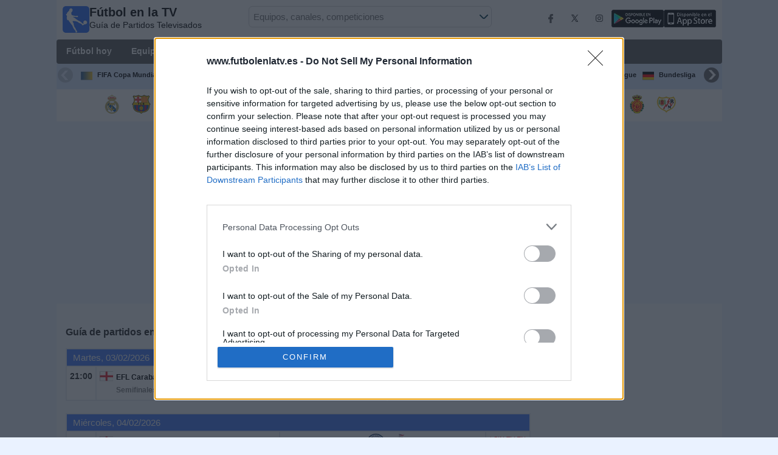

--- FILE ---
content_type: text/html; charset=utf-8
request_url: https://www.futbolenlatv.es/canal/sin-tv
body_size: 22268
content:
<!DOCTYPE html><html class="" lang="es"><head> <meta charset="utf-8"> <meta http-equiv="X-UA-Compatible" content="IE=edge" /> <meta name="viewport" content="width=device-width, initial-scale=1"> <title>F&#250;tbol en * SIN TV EN DIRECTO * | Gu&#237;a de Partidos en Directo TV</title> <meta name="description" content="Programaci&#243;n de Partidos Televisados en * SIN TV EN DIRECTO *. La Gu&#237;a completa de horarios del F&#250;tbol que emite el Canal en la Tele y en Directo." /> <meta name="keywords" content="partidos en * SIN TV EN DIRECTO *, futbol en * SIN TV EN DIRECTO *, * SIN TV EN DIRECTO * en directo, * SIN TV EN DIRECTO * online" /> <meta name="apple-itunes-app" content="app-id=897456041"> <meta name="google-play-app" content="app-id=com.futbolenlatv.deportesenlatv"> <link rel="apple-touch-icon" sizes="180x180" href="/assets/img/apple-touch-icon.png"> <link rel="android-touch-icon" href="/assets/img/android-chrome-192x192.png" /> <link rel="icon" type="image/png" sizes="32x32" href="https://www.futbolenlatv.es/favicon-32x32.png"> <link rel="icon" type="image/png" sizes="16x16" href="https://www.futbolenlatv.es/favicon-16x16.png"> <link rel="manifest" href="/site.webmanifest"> <link rel="mask-icon" href="/assets/img/safari-pinned-tab.svg" color="#5bbad5"> <meta name="msapplication-TileColor" content="#da532c"> <meta name="theme-color" content="#ffffff"> <meta property="og:url" content="https://www.futbolenlatv.es/canal/sin-tv" /> <meta property="og:type" content="website" /> <meta property="og:title" content="F&#250;tbol en * SIN TV EN DIRECTO * | Gu&#237;a de Partidos en Directo TV" /> <meta property="og:description" content="Programaci&#243;n de Partidos Televisados en * SIN TV EN DIRECTO *. La Gu&#237;a completa de horarios del F&#250;tbol que emite el Canal en la Tele y en Directo." /> <meta property="og:image" content="https://www.futbolenlatv.es/assets/img/logo-futbol-en-la-tv.png" /> <meta property="og:image:type" content="image/png" /> <meta property="og:image:alt" content="Partidos de F&#250;tbol en la tele" /> <link rel="alternate" hreflang="es-ES" href="https://www.futbolenlatv.es/canal/sin-tv" /> <link rel="alternate" hreflang="es" href="https://www.futbolenlatv.es/canal/sin-tv" /> <link rel="canonical" href="https://www.futbolenlatv.es/canal/sin-tv" /> <link rel="stylesheet" href="/assets/css/main.css"> <script> window.pushMST_config = { "vapidPK": "BLCmDyySyhyri1W-2QlNRFrVx3C_pg9yhteiX8hf_DAhqQvx9Bq0Z9uZEks_hC5IqBHEZaTlk4sd8eIOIEYkAqk", "enableOverlay": true, "swPath": "/sw.js", "i18n": {} }; var pushmasterTag = document.createElement('script'); pushmasterTag.src = "https://cdn.pushmaster-cdn.xyz/scripts/publishers/649f43b163f4370008f1c137/SDK.js"; pushmasterTag.setAttribute('defer', ''); var firstScriptTag = document.getElementsByTagName('script')[0]; firstScriptTag.parentNode.insertBefore(pushmasterTag, firstScriptTag); </script> <link rel="stylesheet" href="https://b-cdn.monetumo.com/cls-css/futbolenlatv-es.css" /> <script src="https://b-cdn.monetumo.com/cmp/futbolenlatv-es.js" data-cfasync="false"></script> <script async src="https://securepubads.g.doubleclick.net/tag/js/gpt.js"></script> <script defer src="https://b-cdn.monetumo.com/bundles/futbolenlatv-es.js" data-cfasync="false"></script> <link rel="preload" href="/Scripts/jquery-ui-1.12.1/jquery-ui.min.css" as="style" onload="this.onload=null;this.rel='stylesheet'"> <noscript><link rel="stylesheet" href="/Scripts/jquery-ui-1.12.1/jquery-ui.min.css"></noscript> <link href="/Content/statistics.css" rel="stylesheet" /> <link rel="stylesheet" href="/scripts/chosen/chosen.min.css"> <link rel="stylesheet" href="https://cdnjs.cloudflare.com/ajax/libs/jquery-modal/0.9.1/jquery.modal.min.css" /> <!-- Global site tag (gtag.js) - Google Analytics --> <script async src="https://www.googletagmanager.com/gtag/js?id=G-62ZLSNLWV1"></script> <script> window.dataLayer = window.dataLayer || []; function gtag() { dataLayer.push(arguments); } gtag('js', new Date()); gtag('config', 'G-62ZLSNLWV1'); </script> </head><body> <div class="hidden-xs pCabecera"> </div> <div class="visible-xs margin-top-100"> </div> <header class="main-header"> <div class="barra-superior"> <div class="col col-logo"> <a href="/" class="logo-general"> <img src="/assets/img/logo-futbol-en-la-tv.png" alt="F&#250;tbol en la TV" class="logoPrincipal" width="44" height="44"/> <h2>F&#250;tbol en la TV <span class="subtitularLogo">Guía de Partidos Televisados</span></h2> </a> </div> <div class="col col-buscador"> <div class="buscador-box buscador-box-seccion"> <form action="/Buscador" id="common-search-form" class="common-search-form"> <input type="hidden" class="input-token" value="2qKr_raO_1EqC3CaxUq7nW2BHaSWblcLqmHCrLzZWuUzuYhsrzSlnO1vdcuLMgP0oO6_j7ZMkyEl_hLXV3msPjn-Y1XCqkI-ddnHhQR-mhk1:OuPNhvTBw9A1b8OFqumFgvMIJGeoqmpMRWq8mPvCnS9YkZUEGZN9ljNiqwXQmPq_WQflmR1xy7Wrb961KqjTU6G62UfN8RNcKULV8vYybvU1"> <input type="hidden" class="input-sport" value="1"> <input type="hidden" class="input-country" value="1"> <input type="search" class="ui-autocomplete-input js-autocomplete" name="buscador-principal" placeholder="Equipos, canales, competiciones" autocomplete="off" onkeypress="return event.keyCode != 13;"> <button aria-label="Buscar..." title="Buscar noticias..." aria-label="Buscar noticias...">&nbsp;</button> <div id="auto-resultados" class="auto-resultados"></div> </form> </div> </div> <div class="col col-derecha"> <a class="hidden-on-small" href="https://www.facebook.com/wostifutbolenlatv" target="_blank"> <img src="/assets/img/ico-facebook.webp" alt-img="/assets/img/ico-facebook.png" class="js-webp-default" alt="Facebook" width="40" height="40"> </a> <a class="hidden-on-small" href="https://twitter.com/futbolenlatv" target="_blank"> <img src="/assets/img/ico-twitter.webp" alt-img="/assets/img/ico-twitter.png" alt="Twitter" width="40" height="40" class="js-webp-default"> </a> <a class="hidden-on-small" href="https://www.instagram.com/futbolenlatv/" target="_blank"> <img class="js-webp-default" src="/assets/img/ico-instagram.webp" alt-img="/assets/img/ico-instagram.png" alt="Instagram" width="40" height="40"> </a> <a class="hidden-on-small" href="https://play.google.com/store/apps/details?id=com.futbolenlatv.deportesenlatv" target="_blank"> <img src="/assets/img/app-google-play.webp" alt-img="/assets/img/app-google-play.png" alt="Android" width="86" height="29" class="js-webp-default"> </a> <a class="hidden-on-small" href="https://apps.apple.com/es/app/deportesenlatv-by-futbolenlatv/id897456041" target="_blank" rel="noopener noreferrer" aria-label="iOS"> <img src="/assets/img/app-store.webp" alt-img="/assets/img/app-store.png" alt="iOS" width="86" height="29" class="js-webp-default" /> </a> <a class="hidden-on-big js-open-overlay" href="#"><img width="44" height="44" src="/assets/img/menu-principal-movil.png" alt="Menú"></a> </div></div><div class="container-header"> <nav class="main-menu" aria-label="Main Navigation"> <ul> <li><a href="/">F&#250;tbol hoy</a></li> <li class="dropdown"> <a href="#">Equipos <i class="fa fa-angle-down"></i></a> <!-- children nav --> <ul class="dropdown-menu"> <li> <a href="/equipo/real-madrid"> <img src="https://static.futbolenlatv.com/img/32/20160725122745-real-madrid.webp" alt-img="https://static.futbolenlatv.com/img/32/20160725122745-real-madrid.png" alt="Real Madrid" title="Real Madrid" width="27" height="27" class="js-webp-default" /> Real Madrid </a> </li> <li> <a href="/equipo/fc-barcelona"> <img src="https://static.futbolenlatv.com/img/32/20121218093448_barcelona.webp" alt-img="https://static.futbolenlatv.com/img/32/20121218093448_barcelona.png" alt="FC Barcelona" title="FC Barcelona" width="27" height="27" class="js-webp-default" /> FC Barcelona </a> </li> <li> <a href="/equipo/at-madrid"> <img src="https://static.futbolenlatv.com/img/32/20240712123854-at-madrid.webp" alt-img="https://static.futbolenlatv.com/img/32/20240712123854-at-madrid.png" alt="At. Madrid" title="At. Madrid" width="27" height="27" class="js-webp-default" /> At. Madrid </a> </li> <li> <a href="/equipo/valencia"> <img src="https://static.futbolenlatv.com/img/32/20151004120005-valencia.webp" alt-img="https://static.futbolenlatv.com/img/32/20151004120005-valencia.png" alt="Valencia CF" title="Valencia CF" width="27" height="27" class="js-webp-default" /> Valencia CF </a> </li> <li> <a href="/equipo/real-betis"> <img src="https://static.futbolenlatv.com/img/32/20130924050626-real-betis.webp" alt-img="https://static.futbolenlatv.com/img/32/20130924050626-real-betis.png" alt="Real Betis" title="Real Betis" width="27" height="27" class="js-webp-default" /> Real Betis </a> </li> <li> <a href="/equipo/sevilla-fc"> <img src="https://static.futbolenlatv.com/img/32/20121218093043_sevilla.webp" alt-img="https://static.futbolenlatv.com/img/32/20121218093043_sevilla.png" alt="Sevilla FC" title="Sevilla FC" width="27" height="27" class="js-webp-default" /> Sevilla FC </a> </li> <li class="textoCentrando"><a href="/equipo" title="M&#193;S EQUIPOS">M&#193;S EQUIPOS</a> </li> </ul> </li> <li class="dropdown"> <a href="#">Competiciones <i class="fa fa-angle-down"></i></a> <ul class="dropdown-menu"> <li> <a href="/competicion/fifa-world-cup"> <img src="https://static.futbolenlatv.com/img/32/20171010060959-fifa.webp" alt-img="https://static.futbolenlatv.com/img/32/20171010060959-fifa.png" alt="FIFA Copa Mundial 2026" title="FIFA Copa Mundial 2026" width="27" height="27" class="js-webp-default" /> FIFA Copa Mundial 2026 </a> </li> <li> <a href="/competicion/la-liga"> <img src="https://static.futbolenlatv.com/img/32/20130727123206-espana.webp" alt-img="https://static.futbolenlatv.com/img/32/20130727123206-espana.png" alt="La Liga EA Sports" title="La Liga EA Sports" width="27" height="27" class="js-webp-default" /> La Liga EA Sports </a> </li> <li> <a href="/competicion/segunda-division-espana"> <img src="https://static.futbolenlatv.com/img/32/20130727123206-espana.webp" alt-img="https://static.futbolenlatv.com/img/32/20130727123206-espana.png" alt="LaLiga Hypermotion" title="LaLiga Hypermotion" width="27" height="27" class="js-webp-default" /> LaLiga Hypermotion </a> </li> <li> <a href="/competicion/copa-del-rey"> <img src="https://static.futbolenlatv.com/img/32/20130727123206-espana.webp" alt-img="https://static.futbolenlatv.com/img/32/20130727123206-espana.png" alt="Copa del Rey" title="Copa del Rey" width="27" height="27" class="js-webp-default" /> Copa del Rey </a> </li> <li> <a href="/competicion/liga-campeones"> <img src="https://static.futbolenlatv.com/img/32/20171009063756-champions-league.webp" alt-img="https://static.futbolenlatv.com/img/32/20171009063756-champions-league.png" alt="Champions League" title="Champions League" width="27" height="27" class="js-webp-default" /> Champions League </a> </li> <li> <a href="/competicion/europa-league"> <img src="https://static.futbolenlatv.com/img/32/20231214134715-europa-league.webp" alt-img="https://static.futbolenlatv.com/img/32/20231214134715-europa-league.png" alt="Europa League" title="Europa League" width="27" height="27" class="js-webp-default" /> Europa League </a> </li> <li class="textoCentrando"><a href="/competicion" title="M&#193;S COMPETICIONES">M&#193;S COMPETICIONES</a> </li>  </ul> </li> <li class="dropdown"> <a href="#">Canales TV <i class="fa fa-angle-down"></i></a> <ul class="dropdown-menu dropdown-menu-wider"> <li> <a href="/canal/movistar-laliga"> <img src="https://static.futbolenlatv.com/img/32/20230705222735-movistar-laliga.webp" alt-img="https://static.futbolenlatv.com/img/32/20230705222735-movistar-laliga.png" alt="M+ LALIGA (M54 O110)" title="M+ LALIGA (M54 O110)" width="27" height="27" class="js-webp-default" /> M+ LALIGA (M54 O110) </a> </li> <li> <a href="/canal/gol"> <img src="https://static.futbolenlatv.com/img/32/20250703092248-gol.webp" alt-img="https://static.futbolenlatv.com/img/32/20250703092248-gol.png" alt="GOL (S&#237;guelo en directo)" title="GOL (S&#237;guelo en directo)" width="27" height="27" class="js-webp-default" /> GOL (S&#237;guelo en directo) </a> </li> <li> <a href="/canal/dazn-spain"> <img src="https://static.futbolenlatv.com/img/32/20190101060228-dazn.webp" alt-img="https://static.futbolenlatv.com/img/32/20190101060228-dazn.png" alt="DAZN (Ver en directo)" title="DAZN (Ver en directo)" width="27" height="27" class="js-webp-default" /> DAZN (Ver en directo) </a> </li> <li> <a href="/canal/movistar-liga-campeones"> <img src="https://static.futbolenlatv.com/img/32/20220127192452-movistar-liga-campeones.webp" alt-img="https://static.futbolenlatv.com/img/32/20220127192452-movistar-liga-campeones.png" alt="M+ Liga de Campeones (M60 O115)" title="M+ Liga de Campeones (M60 O115)" width="27" height="27" class="js-webp-default" /> M+ Liga de Campeones (M60 O115) </a> </li> <li> <a href="/canal/dazn-laliga"> <img src="https://static.futbolenlatv.com/img/32/20230705222902-dazn-laliga.webp" alt-img="https://static.futbolenlatv.com/img/32/20230705222902-dazn-laliga.png" alt="DAZN LaLiga (M55 O113)" title="DAZN LaLiga (M55 O113)" width="27" height="27" class="js-webp-default" /> DAZN LaLiga (M55 O113) </a> </li> <li> <a href="/canal/vamos-movistar"> <img src="https://static.futbolenlatv.com/img/32/20230804220606-vamos-movistar.webp" alt-img="https://static.futbolenlatv.com/img/32/20230804220606-vamos-movistar.png" alt="M+ Vamos (8 y 50)" title="M+ Vamos (8 y 50)" width="27" height="27" class="js-webp-default" /> M+ Vamos (8 y 50) </a> </li> <li><a href="/canal" title="M&#193;S CANALES">M&#193;S CANALES</a> </li> </ul> </li> <li class="dropdown"> <a href="#">Otros Deportes <i class="fa fa-angle-down"></i></a> <ul class="dropdown-menu dropdown-menu-two-columns"> <li> <a href="/deporte/automovilismo"> <img src="https://static.futbolenlatv.com/img/32/20130624110336-automovilismo.webp" alt-img="https://static.futbolenlatv.com/img/32/20130624110336-automovilismo.png" alt="Automovilismo" title="Automovilismo" width="27" height="27" class="js-webp-default" /> Automovilismo </a> </li> <li> <a href="/deporte/balonmano"> <img src="https://static.futbolenlatv.com/img/32/20130724090914-balonmano.webp" alt-img="https://static.futbolenlatv.com/img/32/20130724090914-balonmano.png" alt="Balonmano" title="Balonmano" width="27" height="27" class="js-webp-default" /> Balonmano </a> </li> <li> <a href="/deporte/baloncesto"> <img src="https://static.futbolenlatv.com/img/32/20130618113234-baloncesto.webp" alt-img="https://static.futbolenlatv.com/img/32/20130618113234-baloncesto.png" alt="Baloncesto" title="Baloncesto" width="27" height="27" class="js-webp-default" /> Baloncesto </a> </li> <li> <a href="/deporte/beisbol"> <img src="https://static.futbolenlatv.com/img/32/20141020014802-beisbol.webp" alt-img="https://static.futbolenlatv.com/img/32/20141020014802-beisbol.png" alt="B&#233;isbol" title="B&#233;isbol" width="27" height="27" class="js-webp-default" /> B&#233;isbol </a> </li> <li> <a href="/deporte/futbol-americano"> <img src="https://static.futbolenlatv.com/img/32/20200804171715-futbol-americano.webp" alt-img="https://static.futbolenlatv.com/img/32/20200804171715-futbol-americano.png" alt="F&#250;tbol Americano" title="F&#250;tbol Americano" width="27" height="27" class="js-webp-default" /> F&#250;tbol Americano </a> </li> <li> <a href="/deporte/futbol-sala"> <img src="https://static.futbolenlatv.com/img/32/20130627015342-futbol-sala.webp" alt-img="https://static.futbolenlatv.com/img/32/20130627015342-futbol-sala.png" alt="F&#250;tbol Sala" title="F&#250;tbol Sala" width="27" height="27" class="js-webp-default" /> F&#250;tbol Sala </a> </li> <li> <a href="/deporte/hockey"> <img src="https://static.futbolenlatv.com/img/32/20191002102055-hockey-hielo-2.webp" alt-img="https://static.futbolenlatv.com/img/32/20191002102055-hockey-hielo-2.png" alt="Ishockey" title="Ishockey" width="27" height="27" class="js-webp-default" /> Ishockey </a> </li> <li> <a href="/deporte/hockey-patines"> <img src="https://static.futbolenlatv.com/img/32/20130627053939-hockey.webp" alt-img="https://static.futbolenlatv.com/img/32/20130627053939-hockey.png" alt="Hockey Patines" title="Hockey Patines" width="27" height="27" class="js-webp-default" /> Hockey Patines </a> </li> <li> <a href="/deporte/motociclismo"> <img src="https://static.futbolenlatv.com/img/32/20130629041459-motociclismo.webp" alt-img="https://static.futbolenlatv.com/img/32/20130629041459-motociclismo.png" alt="Motociclismo" title="Motociclismo" width="27" height="27" class="js-webp-default" /> Motociclismo </a> </li> <li> <a href="/deporte/rugby"> <img src="https://static.futbolenlatv.com/img/32/20200729125932-rugby.webp" alt-img="https://static.futbolenlatv.com/img/32/20200729125932-rugby.png" alt="Rugby U" title="Rugby U" width="27" height="27" class="js-webp-default" /> Rugby U </a> </li> <li> <a href="/deporte/tenis"> <img src="https://static.futbolenlatv.com/img/32/20130618113307-tenis.webp" alt-img="https://static.futbolenlatv.com/img/32/20130618113307-tenis.png" alt="Tenis" title="Tenis" width="27" height="27" class="js-webp-default" /> Tenis </a> </li> <li> <a href="/deporte/voleibol"> <img src="https://static.futbolenlatv.com/img/32/20130618113245-voleibol.webp" alt-img="https://static.futbolenlatv.com/img/32/20130618113245-voleibol.png" alt="Voleibol" title="Voleibol" width="27" height="27" class="js-webp-default" /> Voleibol </a> </li> <li> <a href="/deporte/waterpolo"> <img src="https://static.futbolenlatv.com/img/32/20130627113006-waterpolo.webp" alt-img="https://static.futbolenlatv.com/img/32/20130627113006-waterpolo.png" alt="Waterpolo" title="Waterpolo" width="27" height="27" class="js-webp-default" /> Waterpolo </a> </li> <li> <a href="/deporte/ciclismo"> <img src="https://static.futbolenlatv.com/img/32/20130627010504-ciclismo.webp" alt-img="https://static.futbolenlatv.com/img/32/20130627010504-ciclismo.png" alt="Ciclismo" title="Ciclismo" width="27" height="27" class="js-webp-default" /> Ciclismo </a> </li> <li> <a href="/deporte/golf"> <img src="https://static.futbolenlatv.com/img/32/20130724083030-bola-golf.webp" alt-img="https://static.futbolenlatv.com/img/32/20130724083030-bola-golf.png" alt="Golf" title="Golf" width="27" height="27" class="js-webp-default" /> Golf </a> </li> <li> <a href="/deporte/mma"> <img src="https://static.futbolenlatv.com/img/32/20210211132921-mma.webp" alt-img="https://static.futbolenlatv.com/img/32/20210211132921-mma.png" alt="MMA" title="MMA" width="27" height="27" class="js-webp-default" /> MMA </a> </li> <li class="textoCentrando"><a href="/deporte" title="AGENDA COMPLETA">AGENDA COMPLETA</a> </li> </ul> </li> <li><a href="/noticias">Noticias</a></li> <li><a href="/widget">Widget</a></li> </ul> </nav> <nav class="carrusel-competiciones" id="carrusel-competiciones" style="max-height: 54px; overflow-y: hidden; overflow: hidden;"> <a href="/competicion/fifa-world-cup" title="FIFA Copa Mundial 2026"> <img src="https://static.futbolenlatv.com/img/32/20171010060959-fifa.png" alt="FIFA Copa Mundial 2026" title="FIFA Copa Mundial 2026" width="19" height="19">FIFA Copa Mundial 2026 </a> <a href="/competicion/la-liga" title="La Liga EA Sports"> <img src="https://static.futbolenlatv.com/img/32/20130727123206-espana.png" alt="La Liga EA Sports" title="La Liga EA Sports" width="19" height="19">La Liga EA Sports </a> <a href="/competicion/segunda-division-espana" title="LaLiga Hypermotion"> <img src="https://static.futbolenlatv.com/img/32/20130727123206-espana.png" alt="LaLiga Hypermotion" title="LaLiga Hypermotion" width="19" height="19">LaLiga Hypermotion </a> <a href="/competicion/copa-del-rey" title="Copa del Rey"> <img src="https://static.futbolenlatv.com/img/32/20130727123206-espana.png" alt="Copa del Rey" title="Copa del Rey" width="19" height="19">Copa del Rey </a> <a href="/competicion/liga-campeones" title="Champions League"> <img src="https://static.futbolenlatv.com/img/32/20171009063756-champions-league.png" alt="Champions League" title="Champions League" width="19" height="19">Champions League </a> <a href="/competicion/europa-league" title="Europa League"> <img src="https://static.futbolenlatv.com/img/32/20231214134715-europa-league.png" alt="Europa League" title="Europa League" width="19" height="19">Europa League </a> <a href="/competicion/premier-league" title="Premier League"> <img src="https://static.futbolenlatv.com/img/32/20140605095816-Inglaterra.png" alt="Premier League" title="Premier League" width="19" height="19">Premier League </a>  <a href="/competicion/bundesliga" title="Bundesliga"> <img src="https://static.futbolenlatv.com/img/32/20130727123343-Alemania.png" alt="Bundesliga" title="Bundesliga" width="19" height="19">Bundesliga </a> <a href="/competicion/supercopa-espana" title="Supercopa de Espa&#241;a"> <img src="https://static.futbolenlatv.com/img/32/20130727123206-espana.png" alt="Supercopa de Espa&#241;a" title="Supercopa de Espa&#241;a" width="19" height="19">Supercopa de Espa&#241;a </a> <a href="/competicion/ligue-1" title="Francia Ligue 1"> <img src="https://static.futbolenlatv.com/img/32/20130727123333-Francia.png" alt="Francia Ligue 1" title="Francia Ligue 1" width="19" height="19">Francia Ligue 1 </a> <a href="/competicion/uefa-europa-conference-league" title="Conference League"> <img src="https://static.futbolenlatv.com/img/32/20210705103353-uefa-europa-conference-league.png" alt="Conference League" title="Conference League" width="19" height="19">Conference League </a> <a href="/competicion/uefa-nations-league" title="UEFA Nations League"> <img src="https://static.futbolenlatv.com/img/32/20171010043906-uefa.png" alt="UEFA Nations League" title="UEFA Nations League" width="19" height="19">UEFA Nations League </a> <a href="/competicion/mundial-de-clubes" title="FIFA Copa Mundial de Clubes"> <img src="https://static.futbolenlatv.com/img/32/20171010060959-fifa.png" alt="FIFA Copa Mundial de Clubes" title="FIFA Copa Mundial de Clubes" width="19" height="19">FIFA Copa Mundial de Clubes </a> <a href="/competicion"><img src="/Content/Img/ico-mas.png" alt="Competiciones" width="19" height="19" />Competiciones</a> </nav> <style>.lista-equipos img {background-color: #fff;}</style> <div class="lista-equipos" style="max-height: 53px; overflow-y: hidden;"> <a href="/equipo/real-madrid"> <img src="https://static.futbolenlatv.com/img/32/20160725122745-real-madrid.png" alt="Real Madrid" title="Real Madrid" width="32" height="32"/> </a> <a href="/equipo/fc-barcelona"> <img src="https://static.futbolenlatv.com/img/32/20121218093448_barcelona.png" alt="FC Barcelona" title="FC Barcelona" width="32" height="32"/> </a> <a href="/equipo/at-madrid"> <img src="https://static.futbolenlatv.com/img/32/20240712123854-at-madrid.png" alt="At. Madrid" title="At. Madrid" width="32" height="32"/> </a> <a href="/equipo/valencia"> <img src="https://static.futbolenlatv.com/img/32/20151004120005-valencia.png" alt="Valencia CF" title="Valencia CF" width="32" height="32"/> </a> <a href="/equipo/real-betis"> <img src="https://static.futbolenlatv.com/img/32/20130924050626-real-betis.png" alt="Real Betis" title="Real Betis" width="32" height="32"/> </a> <a href="/equipo/sevilla-fc"> <img src="https://static.futbolenlatv.com/img/32/20121218093043_sevilla.png" alt="Sevilla FC" title="Sevilla FC" width="32" height="32"/> </a> <a href="/equipo/athletic-club-de-bilbao"> <img src="https://static.futbolenlatv.com/img/32/20121218093611_bilbao.png" alt="Athletic Club" title="Athletic Club" width="32" height="32"/> </a> <a href="/equipo/real-sociedad"> <img src="https://static.futbolenlatv.com/img/32/20121218093019_real-sociedad.png" alt="Real Sociedad" title="Real Sociedad" width="32" height="32"/> </a> <a href="/equipo/villarreal"> <img src="https://static.futbolenlatv.com/img/32/20121218093727_villareal.png" alt="Villarreal" title="Villarreal" width="32" height="32"/> </a> <a href="/equipo/celta"> <img src="https://static.futbolenlatv.com/img/32/20121218091134_celta.png" alt="Celta" title="Celta" width="32" height="32"/> </a> <a href="/equipo/espanyol"> <img src="https://static.futbolenlatv.com/img/32/20121218093321_espanol.png" alt="Espanyol" title="Espanyol" width="32" height="32"/> </a> <a href="/equipo/getafe"> <img src="https://static.futbolenlatv.com/img/32/20190410094027-getafe.png" alt="Getafe" title="Getafe" width="32" height="32"/> </a> <a href="/equipo/girona"> <img src="https://static.futbolenlatv.com/img/32/20240214173636-girona.png" alt="Girona" title="Girona" width="32" height="32"/> </a> <a href="/equipo/osasuna"> <img src="https://static.futbolenlatv.com/img/32/20121218093507_osasuna.png" alt="Osasuna" title="Osasuna" width="32" height="32"/> </a> <a href="/equipo/elche"> <img src="https://static.futbolenlatv.com/img/32/20190417031718-elche-cf.png" alt="Elche" title="Elche" width="32" height="32"/> </a> <a href="/equipo/levante"> <img src="https://static.futbolenlatv.com/img/32/20121218092930_levante.png" alt="Levante" title="Levante" width="32" height="32"/> </a> <a href="/equipo/real-oviedo"> <img src="https://static.futbolenlatv.com/img/32/20121219073017_oviedo.png" alt="Real Oviedo" title="Real Oviedo" width="32" height="32"/> </a> <a href="/equipo/alaves"> <img src="https://static.futbolenlatv.com/img/32/20210127191233-alaves-esports.png" alt="Alav&#233;s" title="Alav&#233;s" width="32" height="32"/> </a> <a href="/equipo/mallorca"> <img src="https://static.futbolenlatv.com/img/32/20121218093434_mallorca.png" alt="Mallorca" title="Mallorca" width="32" height="32"/> </a> <a href="/equipo/rayo-vallecano"> <img src="https://static.futbolenlatv.com/img/32/20121226112150_rayo-vallecano_(1).png" alt="Rayo Vallecano" title="Rayo Vallecano" width="32" height="32"/> </a> </div></div> </header> <div class="monetumo-ad-slot ad-leaderboard_atf"></div> <div class="container"> <div class="contenido-principal"> <section class="columna-principal"> <div class="hidden-xs pMenu"> </div> <div class="filter-banner hidden-xs"> </div> <div class="visible-xs margin-bottom-10"> </div> <h1>Guía de partidos en directo en <b class="breadcrumb-strong">* SIN TV EN DIRECTO *</b></h1> <div id="utcRelativeContent"> <div id="dvMensajeOtherWeb" class="mensajeAlerta" style="display:none"> <button type="button" onclick="hideMessage('dvMensajeOtherWeb')">×</button> <p id="pMensajeOtherWeb"></p></div> <table class="tablaPrincipal detalleVacio "> <tbody> <tr class="cabeceraTabla "> <td colspan="5">Martes, 03/02/2026</td></tr><tr> <td class="hora "> 21:00 </td> <td class="detalles "> <ul> <li> <div class="contenedorImgCompeticion"> <img src="https://static.futbolenlatv.com/img/32/20140605095816-Inglaterra.webp" alt-img="https://static.futbolenlatv.com/img/32/20140605095816-Inglaterra.png" alt="EFL Carabao Cup" title="EFL Carabao Cup" width="22" height="22" class="js-webp-default" /> <span class="ajusteDoslineas"> <a class="internalLink" href="/competicion/football-league-cup"> <label title="EFL Carabao Cup">EFL Carabao Cup</label> </a> <span title="Semifinales">Semifinales</span> </span> </div> </li> </ul></td><td class="local"> <a class="internalLink" href="/equipo/arsenal"> <span title="Arsenal" >Arsenal</span> </a> <img src="https://static.futbolenlatv.com/img/32/20121218091224_arsenal.webp" alt-img="https://static.futbolenlatv.com/img/32/20121218091224_arsenal.png" alt="Arsenal" title="Arsenal" width="32" height="32" class="js-webp-default" /></td><td class="visitante"> <img src="https://static.futbolenlatv.com/img/32/20121218101333_chelsea.webp" alt-img="https://static.futbolenlatv.com/img/32/20121218101333_chelsea.png" alt="Chelsea" title="Chelsea" width="32" height="32" class="js-webp-default" /> <a class="internalLink" href="/equipo/chelsea"> <span title="Chelsea" >Chelsea</span> </a></td> <td class="canales"> <div itemscope itemtype="https://schema.org/Event"> <meta itemprop="name" content="Arsenal - Chelsea" /> <meta itemprop="description" content="Arsenal - Chelsea el martes, 3 de febrero de 2026 a las 21:00" /> <meta itemprop="url" content="https://www.futbolenlatv.es/competicion/football-league-cup" /> <meta itemprop="startDate" content="2026-02-03T20:00:00" /> <meta itemprop="duration" content="T1H45M" /> <div itemprop="location" itemscope itemtype="https://schema.org/Place"> <meta itemprop="name" content="Emirates Stadium" /> <meta itemprop="address" content="Hornsey Rd, London N7 7AJ, England" /> </div> </div> <ul class="listaCanales"> <li class="canal-sin-enlace colorRojo" title="* SIN TV EN DIRECTO *">* SIN TV EN DIRECTO *</li> </ul> </td></tr> </tbody> </table> <table class="tablaPrincipal detalleVacio "> <tbody> <tr class="cabeceraTabla "> <td colspan="5">Mi&#233;rcoles, 04/02/2026</td></tr><tr> <td class="hora "> 21:00 </td> <td class="detalles "> <ul> <li> <div class="contenedorImgCompeticion"> <img src="https://static.futbolenlatv.com/img/32/20140605095816-Inglaterra.webp" alt-img="https://static.futbolenlatv.com/img/32/20140605095816-Inglaterra.png" alt="EFL Carabao Cup" title="EFL Carabao Cup" width="22" height="22" class="js-webp-default" /> <span class="ajusteDoslineas"> <label title="EFL Carabao Cup">EFL Carabao Cup</label> <span title="Semifinales">Semifinales</span> </span> </div> </li> </ul></td><td class="local"> <a class="internalLink" href="/equipo/manchester-city"> <span title="Manchester City" >Manchester City</span> </a> <img src="https://static.futbolenlatv.com/img/32/20160723124026-manchester-city.webp" alt-img="https://static.futbolenlatv.com/img/32/20160723124026-manchester-city.png" alt="Manchester City" title="Manchester City" width="32" height="32" class="js-webp-default" /></td><td class="visitante"> <img src="https://static.futbolenlatv.com/img/32/20121218100604_newcastle-united.webp" alt-img="https://static.futbolenlatv.com/img/32/20121218100604_newcastle-united.png" alt="Newcastle" title="Newcastle" width="32" height="32" class="js-webp-default" /> <a class="internalLink" href="/equipo/newcastle"> <span title="Newcastle" >Newcastle</span> </a></td> <td class="canales"> <div itemscope itemtype="https://schema.org/Event"> <meta itemprop="name" content="Manchester City - Newcastle" /> <meta itemprop="description" content="Manchester City - Newcastle el mi&#233;rcoles, 4 de febrero de 2026 a las 21:00" /> <meta itemprop="url" content="https://www.futbolenlatv.es/competicion/football-league-cup" /> <meta itemprop="startDate" content="2026-02-04T20:00:00" /> <meta itemprop="duration" content="T1H45M" /> <div itemprop="location" itemscope itemtype="https://schema.org/Place"> <meta itemprop="name" content="Etihad Stadium" /> <meta itemprop="address" content="Ashton New Rd, Manchester M11 3FF, England" /> </div> </div> <ul class="listaCanales"> <li class="canal-sin-enlace colorRojo" title="* SIN TV EN DIRECTO *">* SIN TV EN DIRECTO *</li> </ul> </td></tr> </tbody> </table></div> <div class="pPie"> </div> </section> <aside class="columna-publicidad debo"> <div class="pAside01"> </div> <div class="pAside02"> </div> <div class="pAside03"> </div> </aside> </div> <section class="informacionGeneral"> <p> En este momento, <strong>hay 2 partidos televisados en directo</strong> de 1 competiciones distintas. El próximo partido del que podrás disfrutar será <strong>el Arsenal - Chelsea de EFL Carabao Cup</strong> que se disputará el próximo <strong>martes, 3 de febrero de 2026 a las 21:00</strong>.</p> </section> </div><!--/.container--> <footer class="footer"> <div class="footer-actions"> <div class="footer-action footer-action-zone"> <a class="action-btn action-btn-zona" href="#" onclick="javascript: setTimezone();">Cambiar a tu zona horaria </a> </div> <div class="footer-action footer-action-country"> <div class="seleccionarPais"> <a class="action-btn country-selection js-country-dropdown-toggle" href="#">F&#250;tbol en la tele en &nbsp; <img src="https://static.futbolenlatv.com/img/banderas/32/es.webp" alt-img="https://static.futbolenlatv.com/img/banderas/32/es.png" alt="Espa&#241;a" title="Espa&#241;a" width="25" height="25" class="js-webp-default"  /> <span class="">Espa&#241;a</span></a> <ul class="ul-no-style dropdown" id="country-dropdown"> <li> <a href="https://www.livefootballtv.info" title="TV Guide Of Football In The EAU" > <img src="https://static.futbolenlatv.com/img/banderas/32/ae.webp" alt-img="https://static.futbolenlatv.com/img/banderas/32/ae.png" alt="Arab MENA" title="Arab MENA" width="25" height="25" class="js-webp-default" /> <span>Arab MENA</span> </a> </li> <li> <a href="https://www.futbolenvivoargentina.com" title="F&#250;tbol en vivo Argentina" > <img src="https://static.futbolenlatv.com/img/banderas/32/ar.webp" alt-img="https://static.futbolenlatv.com/img/banderas/32/ar.png" alt="Argentina" title="Argentina" width="25" height="25" class="js-webp-default" /> <span>Argentina</span> </a> </li> <li> <a href="https://www.gamesontvsports.com" title="Football on TV in Australia" > <img src="https://static.futbolenlatv.com/img/banderas/32/au.webp" alt-img="https://static.futbolenlatv.com/img/banderas/32/au.png" alt="Australia" title="Australia" width="25" height="25" class="js-webp-default" /> <span>Australia</span> </a> </li> <li> <a href="https://www.futbolenvivobolivia.com" title="F&#250;tbol en vivo Bolivia" > <img src="https://static.futbolenlatv.com/img/banderas/32/bo.webp" alt-img="https://static.futbolenlatv.com/img/banderas/32/bo.png" alt="Bolivia" title="Bolivia" width="25" height="25" class="js-webp-default" /> <span>Bolivia</span> </a> </li> <li> <a href="https://www.futebolaovivobrasil.com" title="F&#250;tbol en vivo Brasil" > <img src="https://static.futbolenlatv.com/img/banderas/32/br.webp" alt-img="https://static.futbolenlatv.com/img/banderas/32/br.png" alt="Brasil" title="Brasil" width="25" height="25" class="js-webp-default" /> <span>Brasil</span> </a> </li> <li> <a href="https://www.sportsguidetv.com" title="Soccer on TV in Canada" > <img src="https://static.futbolenlatv.com/img/banderas/32/ca.webp" alt-img="https://static.futbolenlatv.com/img/banderas/32/ca.png" alt="Canada" title="Canada" width="25" height="25" class="js-webp-default" /> <span>Canada</span> </a> </li> <li> <a href="https://www.futbolenvivochile.com" title="F&#250;tbol en vivo Chile" > <img src="https://static.futbolenlatv.com/img/banderas/32/cl.webp" alt-img="https://static.futbolenlatv.com/img/banderas/32/cl.png" alt="Chile" title="Chile" width="25" height="25" class="js-webp-default" /> <span>Chile</span> </a> </li> <li> <a href="https://www.futbolenvivocolombia.com" title="F&#250;tbol en vivo Colombia" > <img src="https://static.futbolenlatv.com/img/banderas/32/co.webp" alt-img="https://static.futbolenlatv.com/img/banderas/32/co.png" alt="Colombia" title="Colombia" width="25" height="25" class="js-webp-default" /> <span>Colombia</span> </a> </li> <li> <a href="https://www.futbolenvivocostarica.com" title="F&#250;tbol en vivo Costa Rica" > <img src="https://static.futbolenlatv.com/img/banderas/32/cr.webp" alt-img="https://static.futbolenlatv.com/img/banderas/32/cr.png" alt="Costa Rica" title="Costa Rica" width="25" height="25" class="js-webp-default" /> <span>Costa Rica</span> </a> </li> <li> <a href="https://www.fodboldidag.dk" title="fodbold p&#229; tv i Danmark" > <img src="https://static.futbolenlatv.com/img/banderas/32/dk.webp" alt-img="https://static.futbolenlatv.com/img/banderas/32/dk.png" alt="Danmark" title="Danmark" width="25" height="25" class="js-webp-default" /> <span>Danmark</span> </a> </li> <li> <a href="https://www.futbolenvivoecuador.com" title="F&#250;tbol en vivo Ecuador" > <img src="https://static.futbolenlatv.com/img/banderas/32/ec.webp" alt-img="https://static.futbolenlatv.com/img/banderas/32/ec.png" alt="Ecuador" title="Ecuador" width="25" height="25" class="js-webp-default" /> <span>Ecuador</span> </a> </li> <li> <a href="https://www.futbolenvivoelsalvador.com" title="F&#250;tbol en vivo Salvador" > <img src="https://static.futbolenlatv.com/img/banderas/32/sv.webp" alt-img="https://static.futbolenlatv.com/img/banderas/32/sv.png" alt="El Salvador" title="El Salvador" width="25" height="25" class="js-webp-default" /> <span>El Salvador</span> </a> </li> <li> <a href="https://www.jalkapallotv.fi" title="Televisioitu jalkapallo Suomi" > <img src="https://static.futbolenlatv.com/img/banderas/32/fi.webp" alt-img="https://static.futbolenlatv.com/img/banderas/32/fi.png" alt="Suomi" title="Suomi" width="25" height="25" class="js-webp-default" /> <span>Suomi</span> </a> </li> <li> <a href="https://www.foottv.fr" title="Football &#224; la t&#233;l&#233;vision &#224; Francia" > <img src="https://static.futbolenlatv.com/img/banderas/32/fr.webp" alt-img="https://static.futbolenlatv.com/img/banderas/32/fr.png" alt="France" title="France" width="25" height="25" class="js-webp-default" /> <span>France</span> </a> </li> <li> <a href="https://www.futbolenvivoguatemala.com" title="F&#250;tbol en vivo Guatemala" > <img src="https://static.futbolenlatv.com/img/banderas/32/gt.webp" alt-img="https://static.futbolenlatv.com/img/banderas/32/gt.png" alt="Guatemala" title="Guatemala" width="25" height="25" class="js-webp-default" /> <span>Guatemala</span> </a> </li> <li> <a href="https://www.voetbalvandaag-tv.nl" title="Nederland" > <img src="https://static.futbolenlatv.com/img/banderas/32/nl.webp" alt-img="https://static.futbolenlatv.com/img/banderas/32/nl.png" alt="Nederland" title="Nederland" width="25" height="25" class="js-webp-default" /> <span>Nederland</span> </a> </li> <li> <a href="https://www.futbolenvivohonduras.com" title="F&#250;tbol en vivo Honduras" > <img src="https://static.futbolenlatv.com/img/banderas/32/hn.webp" alt-img="https://static.futbolenlatv.com/img/banderas/32/hn.png" alt="Honduras" title="Honduras" width="25" height="25" class="js-webp-default" /> <span>Honduras</span> </a> </li> <li> <a href="https://www.live-footballtv.com" title="Football on TV in Eire" > <img src="https://static.futbolenlatv.com/img/banderas/32/ie.webp" alt-img="https://static.futbolenlatv.com/img/banderas/32/ie.png" alt="Republic of Ireland" title="Republic of Ireland" width="25" height="25" class="js-webp-default" /> <span>Republic of Ireland</span> </a> </li> <li> <a href="https://www.livesportstv.in" title="Football on TV India" > <img src="https://static.futbolenlatv.com/img/banderas/32/in.webp" alt-img="https://static.futbolenlatv.com/img/banderas/32/in.png" alt="India" title="India" width="25" height="25" class="js-webp-default" /> <span>India</span> </a> </li> <li> <a href="https://www.calcio-tv.com" title="calcio in tv Italia" > <img src="https://static.futbolenlatv.com/img/banderas/32/it.webp" alt-img="https://static.futbolenlatv.com/img/banderas/32/it.png" alt="Italia" title="Italia" width="25" height="25" class="js-webp-default" /> <span>Italia</span> </a> </li> <li> <a href="https://www.footballtv.jp" title="Football on TV Japan" > <img src="https://static.futbolenlatv.com/img/banderas/32/jp.webp" alt-img="https://static.futbolenlatv.com/img/banderas/32/jp.png" alt="日本" title="日本" width="25" height="25" class="js-webp-default" /> <span>日本</span> </a> </li> <li> <a href="https://www.futbolenvivomexico.com" title="F&#250;tbol en vivo M&#233;xico" > <img src="https://static.futbolenlatv.com/img/banderas/32/mx.webp" alt-img="https://static.futbolenlatv.com/img/banderas/32/mx.png" alt="M&#233;xico" title="M&#233;xico" width="25" height="25" class="js-webp-default" /> <span>M&#233;xico</span> </a> </li> <li> <a href="https://www.futbolenvivonicaragua.com" title="F&#250;tbol en vivo Nicaragua" > <img src="https://static.futbolenlatv.com/img/banderas/32/ni.webp" alt-img="https://static.futbolenlatv.com/img/banderas/32/ni.png" alt="Nicaragua" title="Nicaragua" width="25" height="25" class="js-webp-default" /> <span>Nicaragua</span> </a> </li> <li> <a href="https://www.fotballtv.com" title="fotball p&#229; tv i Norge" > <img src="https://static.futbolenlatv.com/img/banderas/32/no.webp" alt-img="https://static.futbolenlatv.com/img/banderas/32/no.png" alt="Norge" title="Norge" width="25" height="25" class="js-webp-default" /> <span>Norge</span> </a> </li> <li> <a href="https://www.fussball-im-tv.at" title="Fussball im TV in &#214;sterreich" > <img src="https://static.futbolenlatv.com/img/banderas/32/at.webp" alt-img="https://static.futbolenlatv.com/img/banderas/32/at.png" alt="&#214;sterreich" title="&#214;sterreich" width="25" height="25" class="js-webp-default" /> <span>&#214;sterreich</span> </a> </li> <li> <a href="https://www.futbolenvivopanama.com" title="F&#250;tbol en vivo Panam&#225;" > <img src="https://static.futbolenlatv.com/img/banderas/32/pa.webp" alt-img="https://static.futbolenlatv.com/img/banderas/32/pa.png" alt="Panam&#225;" title="Panam&#225;" width="25" height="25" class="js-webp-default" /> <span>Panam&#225;</span> </a> </li> <li> <a href="https://www.futbolenvivoparaguay.com" title="F&#250;tbol en vivo Paraguay" > <img src="https://static.futbolenlatv.com/img/banderas/32/py.webp" alt-img="https://static.futbolenlatv.com/img/banderas/32/py.png" alt="Paraguay" title="Paraguay" width="25" height="25" class="js-webp-default" /> <span>Paraguay</span> </a> </li> <li> <a href="https://www.futbolenvivoperu.com" title="F&#250;tbol en vivo Per&#250;" > <img src="https://static.futbolenlatv.com/img/banderas/32/pe.webp" alt-img="https://static.futbolenlatv.com/img/banderas/32/pe.png" alt="Per&#250;" title="Per&#250;" width="25" height="25" class="js-webp-default" /> <span>Per&#250;</span> </a> </li> <li> <a href="https://www.footballtv.pl" title="piłka nożna w telewizji w Danii" > <img src="https://static.futbolenlatv.com/img/banderas/32/pl.webp" alt-img="https://static.futbolenlatv.com/img/banderas/32/pl.png" alt="Polska" title="Polska" width="25" height="25" class="js-webp-default" /> <span>Polska</span> </a> </li> <li> <a href="https://www.futebolnatv.pt" title="F&#250;tbol en vivo Portugal" > <img src="https://static.futbolenlatv.com/img/banderas/32/pt.webp" alt-img="https://static.futbolenlatv.com/img/banderas/32/pt.png" alt="Portugal" title="Portugal" width="25" height="25" class="js-webp-default" /> <span>Portugal</span> </a> </li> <li> <a href="https://www.fotbollpatvidag.se" title="Fotboll p&#229; tv i Sverige" > <img src="https://static.futbolenlatv.com/img/banderas/32/se.webp" alt-img="https://static.futbolenlatv.com/img/banderas/32/se.png" alt="Sverige" title="Sverige" width="25" height="25" class="js-webp-default" /> <span>Sverige</span> </a> </li> <li> <a href="https://www.fussball-im-tv.ch" title="Fu&#223;ball Im TV in Switzerland" > <img src="https://static.futbolenlatv.com/img/banderas/32/ch.webp" alt-img="https://static.futbolenlatv.com/img/banderas/32/ch.png" alt="Schweizer" title="Schweizer" width="25" height="25" class="js-webp-default" /> <span>Schweizer</span> </a> </li> <li> <a href="https://www.fotbaldnestv.cz" title="Fotbal v televizi v Česku" > <img src="https://static.futbolenlatv.com/img/banderas/32/cz.webp" alt-img="https://static.futbolenlatv.com/img/banderas/32/cz.png" alt="Česko" title="Česko" width="25" height="25" class="js-webp-default" /> <span>Česko</span> </a> </li> <li> <a href="https://www.futbolenvivodominicana.com" title="F&#250;tbol en vivo Dominica" > <img src="https://static.futbolenlatv.com/img/banderas/32/do.webp" alt-img="https://static.futbolenlatv.com/img/banderas/32/do.png" alt="Rep&#250;blica Dominicana" title="Rep&#250;blica Dominicana" width="25" height="25" class="js-webp-default" /> <span>Rep&#250;blica Dominicana</span> </a> </li> <li> <a href="https://www.futbaldnes.sk" title="Futbal v telev&#237;zii na Slovensku" > <img src="https://static.futbolenlatv.com/img/banderas/32/sk.webp" alt-img="https://static.futbolenlatv.com/img/banderas/32/sk.png" alt="Slovensko" title="Slovensko" width="25" height="25" class="js-webp-default" /> <span>Slovensko</span> </a> </li> <li> <a href="https://www.futbolenvivouruguay.com" title="F&#250;tbol en vivo Uruguay" > <img src="https://static.futbolenlatv.com/img/banderas/32/uy.webp" alt-img="https://static.futbolenlatv.com/img/banderas/32/uy.png" alt="Uruguay" title="Uruguay" width="25" height="25" class="js-webp-default" /> <span>Uruguay</span> </a> </li> <li> <a href="https://www.futbolenvivovenezuela.com" title="F&#250;tbol en vivo Venezuela" > <img src="https://static.futbolenlatv.com/img/banderas/32/ve.webp" alt-img="https://static.futbolenlatv.com/img/banderas/32/ve.png" alt="Venezuela" title="Venezuela" width="25" height="25" class="js-webp-default" /> <span>Venezuela</span> </a> </li> <li> <a href="https://www.fussball-im-tv.com" title="Fu&#223;ball Im TV in Deutschland" > <img src="https://static.futbolenlatv.com/img/banderas/32/de.webp" alt-img="https://static.futbolenlatv.com/img/banderas/32/de.png" alt="Deutschland" title="Deutschland" width="25" height="25" class="js-webp-default" /> <span>Deutschland</span> </a> </li> <li> <a href="https://www.ukfootballontv.co.uk" title="Football on TV in UK" > <img src="https://static.futbolenlatv.com/img/banderas/32/gb.webp" alt-img="https://static.futbolenlatv.com/img/banderas/32/gb.png" alt="United Kingdom" title="United Kingdom" width="25" height="25" class="js-webp-default" /> <span>United Kingdom</span> </a> </li> <li> <a href="https://www.sportsontvusa.com" title="Soccer on TV in USA" > <img src="https://static.futbolenlatv.com/img/banderas/32/us.webp" alt-img="https://static.futbolenlatv.com/img/banderas/32/us.png" alt="USA" title="USA" width="25" height="25" class="js-webp-default" /> <span>USA</span> </a> </li> <li> <a href="https://www.futbolenvivousa.com" title="F&#250;tbol en vivo USA" > <img src="https://static.futbolenlatv.com/img/banderas/32/us.webp" alt-img="https://static.futbolenlatv.com/img/banderas/32/us.png" alt="USA (ES)" title="USA (ES)" width="25" height="25" class="js-webp-default" /> <span>USA (ES)</span> </a> </li> </ul></div> </div> </div> <ul class="ul-no-style enlaces-copyright"> <li class="copyright">&copy; WOSTI 2026 | <a href="https://www.wosti.com" target="_blank" rel="nofollow">wosti.com</a></li> <li><a href="/legal">Aviso legal</a></li> <li><a href="/politicacookies">Pol&#237;tica de cookies</a></li> <li><a href="/recomendados">Recomendados</a></li> <li> <a href="https://rapidapi.com/wosti/api/wosti-futbol-tv-spain/" target="_blank" rel="nofollow">API</a> </li> <li><a href="/cdn-cgi/l/email-protection#cda4a3aba28dabb8b9afa2a1a8a3a1acb9bbe3aea2a0">Contacto</a></li> </ul></footer><div id="mobile-overlay" class="mobile-overlay"> <div class="overlay-content"> <div class="overlay-header"> <a href="/" class="logo-general"> <img src="/assets/img/logo-futbol-en-la-tv.webp" alt-img="/assets/img/logo-futbol-en-la-tv.png" alt="F&#250;tbol en la TV" class="logoPrincipal js-webp-default" width="44" height="44"> <h2>F&#250;tbol en la TV <span class="subtitularLogo">Guía de Partidos Televisados</span></h2> </a> <a class="btn-close-overlay js-close-overlay" rel="nofollow">&times;</a> </div> <div class="overlay-content-menu"> <ul class="ul-no-style overlay-menu"> <li><a href="/">F&#250;tbol hoy</a></li> <li class="dropdown"> <a class="js-mobile-dropdown" href="#dropdown-menu-equipos">Equipos</a> <ul class="dropdown-menu" id="dropdown-menu-equipos"> <li> <a href="/equipo/real-madrid"> <img src="https://static.futbolenlatv.com/img/32/20160725122745-real-madrid.webp" alt-img="https://static.futbolenlatv.com/img/32/20160725122745-real-madrid.png" alt="Real Madrid" title="Real Madrid" width="27" height="27" class="js-webp-default" /> Real Madrid </a> </li> <li> <a href="/equipo/fc-barcelona"> <img src="https://static.futbolenlatv.com/img/32/20121218093448_barcelona.webp" alt-img="https://static.futbolenlatv.com/img/32/20121218093448_barcelona.png" alt="FC Barcelona" title="FC Barcelona" width="27" height="27" class="js-webp-default" /> FC Barcelona </a> </li> <li> <a href="/equipo/at-madrid"> <img src="https://static.futbolenlatv.com/img/32/20240712123854-at-madrid.webp" alt-img="https://static.futbolenlatv.com/img/32/20240712123854-at-madrid.png" alt="At. Madrid" title="At. Madrid" width="27" height="27" class="js-webp-default" /> At. Madrid </a> </li> <li> <a href="/equipo/valencia"> <img src="https://static.futbolenlatv.com/img/32/20151004120005-valencia.webp" alt-img="https://static.futbolenlatv.com/img/32/20151004120005-valencia.png" alt="Valencia CF" title="Valencia CF" width="27" height="27" class="js-webp-default" /> Valencia CF </a> </li> <li> <a href="/equipo/real-betis"> <img src="https://static.futbolenlatv.com/img/32/20130924050626-real-betis.webp" alt-img="https://static.futbolenlatv.com/img/32/20130924050626-real-betis.png" alt="Real Betis" title="Real Betis" width="27" height="27" class="js-webp-default" /> Real Betis </a> </li> <li> <a href="/equipo/sevilla-fc"> <img src="https://static.futbolenlatv.com/img/32/20121218093043_sevilla.webp" alt-img="https://static.futbolenlatv.com/img/32/20121218093043_sevilla.png" alt="Sevilla FC" title="Sevilla FC" width="27" height="27" class="js-webp-default" /> Sevilla FC </a> </li> <li class="textoCentrando"><a href="/equipo" title="M&#193;S EQUIPOS">M&#193;S EQUIPOS</a> </li> </ul> </li> <li class="dropdown"> <a class="js-mobile-dropdown" href="#dropdown-menu-competiciones">Competiciones</a> <ul class="dropdown-menu" id="dropdown-menu-competiciones"> <li> <a href="/competicion/fifa-world-cup"> <img src="https://static.futbolenlatv.com/img/32/20171010060959-fifa.webp" alt-img="https://static.futbolenlatv.com/img/32/20171010060959-fifa.png" alt="FIFA Copa Mundial 2026" title="FIFA Copa Mundial 2026" width="27" height="27" class="js-webp-default" /> FIFA Copa Mundial 2026 </a> </li> <li> <a href="/competicion/la-liga"> <img src="https://static.futbolenlatv.com/img/32/20130727123206-espana.webp" alt-img="https://static.futbolenlatv.com/img/32/20130727123206-espana.png" alt="La Liga EA Sports" title="La Liga EA Sports" width="27" height="27" class="js-webp-default" /> La Liga EA Sports </a> </li> <li> <a href="/competicion/segunda-division-espana"> <img src="https://static.futbolenlatv.com/img/32/20130727123206-espana.webp" alt-img="https://static.futbolenlatv.com/img/32/20130727123206-espana.png" alt="LaLiga Hypermotion" title="LaLiga Hypermotion" width="27" height="27" class="js-webp-default" /> LaLiga Hypermotion </a> </li> <li> <a href="/competicion/copa-del-rey"> <img src="https://static.futbolenlatv.com/img/32/20130727123206-espana.webp" alt-img="https://static.futbolenlatv.com/img/32/20130727123206-espana.png" alt="Copa del Rey" title="Copa del Rey" width="27" height="27" class="js-webp-default" /> Copa del Rey </a> </li> <li> <a href="/competicion/liga-campeones"> <img src="https://static.futbolenlatv.com/img/32/20171009063756-champions-league.webp" alt-img="https://static.futbolenlatv.com/img/32/20171009063756-champions-league.png" alt="Champions League" title="Champions League" width="27" height="27" class="js-webp-default" /> Champions League </a> </li> <li> <a href="/competicion/europa-league"> <img src="https://static.futbolenlatv.com/img/32/20231214134715-europa-league.webp" alt-img="https://static.futbolenlatv.com/img/32/20231214134715-europa-league.png" alt="Europa League" title="Europa League" width="27" height="27" class="js-webp-default" /> Europa League </a> </li> <li class="textoCentrando"><a href="/competicion" title="M&#193;S COMPETICIONES">M&#193;S COMPETICIONES</a> </li> </ul> </li> <li class="dropdown"> <a class="js-mobile-dropdown" href="#dropdown-menu-canales">Canales TV</a> <ul class="dropdown-menu" id="dropdown-menu-canales"> <li> <a href="/canal/movistar-laliga"> <img src="https://static.futbolenlatv.com/img/32/20230705222735-movistar-laliga.webp" alt-img="https://static.futbolenlatv.com/img/32/20230705222735-movistar-laliga.png" alt="M+ LALIGA (M54 O110)" title="M+ LALIGA (M54 O110)" width="27" height="27" class="js-webp-default" /> M+ LALIGA (M54 O110) </a> </li> <li> <a href="/canal/gol"> <img src="https://static.futbolenlatv.com/img/32/20250703092248-gol.webp" alt-img="https://static.futbolenlatv.com/img/32/20250703092248-gol.png" alt="GOL (S&#237;guelo en directo)" title="GOL (S&#237;guelo en directo)" width="27" height="27" class="js-webp-default" /> GOL (S&#237;guelo en directo) </a> </li> <li> <a href="/canal/dazn-spain"> <img src="https://static.futbolenlatv.com/img/32/20190101060228-dazn.webp" alt-img="https://static.futbolenlatv.com/img/32/20190101060228-dazn.png" alt="DAZN (Ver en directo)" title="DAZN (Ver en directo)" width="27" height="27" class="js-webp-default" /> DAZN (Ver en directo) </a> </li> <li> <a href="/canal/movistar-liga-campeones"> <img src="https://static.futbolenlatv.com/img/32/20220127192452-movistar-liga-campeones.webp" alt-img="https://static.futbolenlatv.com/img/32/20220127192452-movistar-liga-campeones.png" alt="M+ Liga de Campeones (M60 O115)" title="M+ Liga de Campeones (M60 O115)" width="27" height="27" class="js-webp-default" /> M+ Liga de Campeones (M60 O115) </a> </li> <li> <a href="/canal/dazn-laliga"> <img src="https://static.futbolenlatv.com/img/32/20230705222902-dazn-laliga.webp" alt-img="https://static.futbolenlatv.com/img/32/20230705222902-dazn-laliga.png" alt="DAZN LaLiga (M55 O113)" title="DAZN LaLiga (M55 O113)" width="27" height="27" class="js-webp-default" /> DAZN LaLiga (M55 O113) </a> </li> <li> <a href="/canal/vamos-movistar"> <img src="https://static.futbolenlatv.com/img/32/20230804220606-vamos-movistar.webp" alt-img="https://static.futbolenlatv.com/img/32/20230804220606-vamos-movistar.png" alt="M+ Vamos (8 y 50)" title="M+ Vamos (8 y 50)" width="27" height="27" class="js-webp-default" /> M+ Vamos (8 y 50) </a> </li> <li><a href="/canal" title="M&#193;S CANALES">M&#193;S CANALES</a> </li> </ul> </li> <li class="dropdown"> <a class="js-mobile-dropdown" href="#dropdown-menu-otros">Otros Deportes</a> <ul class="dropdown-menu" id="dropdown-menu-otros"> <li> <a href="/deporte/automovilismo"> <img src="https://static.futbolenlatv.com/img/32/20130624110336-automovilismo.webp" alt-img="https://static.futbolenlatv.com/img/32/20130624110336-automovilismo.png" alt="Automovilismo" title="Automovilismo" width="27" height="27" class="js-webp-default" /> Automovilismo </a> </li> <li> <a href="/deporte/balonmano"> <img src="https://static.futbolenlatv.com/img/32/20130724090914-balonmano.webp" alt-img="https://static.futbolenlatv.com/img/32/20130724090914-balonmano.png" alt="Balonmano" title="Balonmano" width="27" height="27" class="js-webp-default" /> Balonmano </a> </li> <li> <a href="/deporte/baloncesto"> <img src="https://static.futbolenlatv.com/img/32/20130618113234-baloncesto.webp" alt-img="https://static.futbolenlatv.com/img/32/20130618113234-baloncesto.png" alt="Baloncesto" title="Baloncesto" width="27" height="27" class="js-webp-default" /> Baloncesto </a> </li> <li> <a href="/deporte/beisbol"> <img src="https://static.futbolenlatv.com/img/32/20141020014802-beisbol.webp" alt-img="https://static.futbolenlatv.com/img/32/20141020014802-beisbol.png" alt="B&#233;isbol" title="B&#233;isbol" width="27" height="27" class="js-webp-default" /> B&#233;isbol </a> </li> <li> <a href="/deporte/futbol-americano"> <img src="https://static.futbolenlatv.com/img/32/20200804171715-futbol-americano.webp" alt-img="https://static.futbolenlatv.com/img/32/20200804171715-futbol-americano.png" alt="F&#250;tbol Americano" title="F&#250;tbol Americano" width="27" height="27" class="js-webp-default" /> F&#250;tbol Americano </a> </li> <li> <a href="/deporte/futbol-sala"> <img src="https://static.futbolenlatv.com/img/32/20130627015342-futbol-sala.webp" alt-img="https://static.futbolenlatv.com/img/32/20130627015342-futbol-sala.png" alt="F&#250;tbol Sala" title="F&#250;tbol Sala" width="27" height="27" class="js-webp-default" /> F&#250;tbol Sala </a> </li> <li> <a href="/deporte/hockey"> <img src="https://static.futbolenlatv.com/img/32/20191002102055-hockey-hielo-2.webp" alt-img="https://static.futbolenlatv.com/img/32/20191002102055-hockey-hielo-2.png" alt="Ishockey" title="Ishockey" width="27" height="27" class="js-webp-default" /> Ishockey </a> </li> <li> <a href="/deporte/hockey-patines"> <img src="https://static.futbolenlatv.com/img/32/20130627053939-hockey.webp" alt-img="https://static.futbolenlatv.com/img/32/20130627053939-hockey.png" alt="Hockey Patines" title="Hockey Patines" width="27" height="27" class="js-webp-default" /> Hockey Patines </a> </li> <li> <a href="/deporte/motociclismo"> <img src="https://static.futbolenlatv.com/img/32/20130629041459-motociclismo.webp" alt-img="https://static.futbolenlatv.com/img/32/20130629041459-motociclismo.png" alt="Motociclismo" title="Motociclismo" width="27" height="27" class="js-webp-default" /> Motociclismo </a> </li> <li> <a href="/deporte/rugby"> <img src="https://static.futbolenlatv.com/img/32/20200729125932-rugby.webp" alt-img="https://static.futbolenlatv.com/img/32/20200729125932-rugby.png" alt="Rugby U" title="Rugby U" width="27" height="27" class="js-webp-default" /> Rugby U </a> </li> <li> <a href="/deporte/tenis"> <img src="https://static.futbolenlatv.com/img/32/20130618113307-tenis.webp" alt-img="https://static.futbolenlatv.com/img/32/20130618113307-tenis.png" alt="Tenis" title="Tenis" width="27" height="27" class="js-webp-default" /> Tenis </a> </li> <li> <a href="/deporte/voleibol"> <img src="https://static.futbolenlatv.com/img/32/20130618113245-voleibol.webp" alt-img="https://static.futbolenlatv.com/img/32/20130618113245-voleibol.png" alt="Voleibol" title="Voleibol" width="27" height="27" class="js-webp-default" /> Voleibol </a> </li> <li> <a href="/deporte/waterpolo"> <img src="https://static.futbolenlatv.com/img/32/20130627113006-waterpolo.webp" alt-img="https://static.futbolenlatv.com/img/32/20130627113006-waterpolo.png" alt="Waterpolo" title="Waterpolo" width="27" height="27" class="js-webp-default" /> Waterpolo </a> </li> <li> <a href="/deporte/ciclismo"> <img src="https://static.futbolenlatv.com/img/32/20130627010504-ciclismo.webp" alt-img="https://static.futbolenlatv.com/img/32/20130627010504-ciclismo.png" alt="Ciclismo" title="Ciclismo" width="27" height="27" class="js-webp-default" /> Ciclismo </a> </li> <li> <a href="/deporte/golf"> <img src="https://static.futbolenlatv.com/img/32/20130724083030-bola-golf.webp" alt-img="https://static.futbolenlatv.com/img/32/20130724083030-bola-golf.png" alt="Golf" title="Golf" width="27" height="27" class="js-webp-default" /> Golf </a> </li> <li> <a href="/deporte/mma"> <img src="https://static.futbolenlatv.com/img/32/20210211132921-mma.webp" alt-img="https://static.futbolenlatv.com/img/32/20210211132921-mma.png" alt="MMA" title="MMA" width="27" height="27" class="js-webp-default" /> MMA </a> </li> <li class="textoCentrando"><a href="/deporte" title="AGENDA COMPLETA">AGENDA COMPLETA</a></li> </ul> </li> <li><a href="/noticias">Noticias</a></li> <li><a href="/widget">Widget</a></li> </ul> </div> <div class="overlay-extra"> <div class="line"> <a href="https://www.facebook.com/wostifutbolenlatv" target="_blank"> <img class="js-webp-default" src="/assets/img/ico-facebook.webp" alt-img="/assets/img/ico-facebook.png" alt="Facebook" width="40" height="40"> </a> <a href="https://twitter.com/futbolenlatv" target="_blank"> <img class="js-webp-default" src="/assets/img/ico-twitter.webp" alt-img="/assets/img/ico-twitter.png" alt="Twitter" width="40" height="40"> </a> </div> <div class="line"> <a href="https://play.google.com/store/apps/details?id=com.futbolenlatv.deportesenlatv" target="_blank"> <img class="js-webp-default" src="/assets/img/app-google-play.webp" alt-img="/assets/img/app-google-play.png" alt="Android" width="86" height="29"> </a> <a href="https://apps.apple.com/es/app/deportesenlatv-by-futbolenlatv/id897456041" target="_blank" rel="noopener noreferrer" aria-label="iOS"> <img class="js-webp-default" src="/assets/img/app-store.webp" alt-img="/assets/img/app-store.png" alt="iOS" width="86" height="29" /> </a> </div> </div> </div></div> <script data-cfasync="false" src="/cdn-cgi/scripts/5c5dd728/cloudflare-static/email-decode.min.js"></script><script> var staticBaseUrl = "https://static.futbolenlatv.com"; var traduccionEquipos = "Equipos"; var traduccionCompeticiones = "Competiciones"; var traduccionCanales = "Canales TV"; </script> <script>var ftvCookies = { set: function(cookieName,value,exdays){ var exdate=new Date(); exdate.setDate(exdate.getDate() + exdays); var cookieValue=escape(value) + ((exdays==null) ? "" : ("; expires="+exdate.toUTCString())); document.cookie=cookieName + "=" + cookieValue; }, get: function(cookieName){ var i,x,y,ARRcookies=document.cookie.split(";"); for (i=0; i<ARRcookies.length; i++) { x=ARRcookies[i].substr(0,ARRcookies[i].indexOf("=")); y=ARRcookies[i].substr(ARRcookies[i].indexOf("=")+1); x=x.replace(/^\s+|\s+$/g,""); if (x==cookieName){ return unescape(y); } } }};function checkWebpFeature(feature, callback) { var kTestImages = { lossy: "UklGRiIAAABXRUJQVlA4IBYAAAAwAQCdASoBAAEADsD+JaQAA3AAAAAA", lossless: "UklGRhoAAABXRUJQVlA4TA0AAAAvAAAAEAcQERGIiP4HAA==", alpha: "UklGRkoAAABXRUJQVlA4WAoAAAAQAAAAAAAAAAAAQUxQSAwAAAARBxAR/Q9ERP8DAABWUDggGAAAABQBAJ0BKgEAAQAAAP4AAA3AAP7mtQAAAA==", animation: "UklGRlIAAABXRUJQVlA4WAoAAAASAAAAAAAAAAAAQU5JTQYAAAD/////AABBTk1GJgAAAAAAAAAAAAAAAAAAAGQAAABWUDhMDQAAAC8AAAAQBxAREYiI/gcA" }; var img = new Image(); img.onload = function () { var result = (img.width > 0) && (img.height > 0); callback(feature, result); }; img.onerror = function () { callback(feature, false); }; img.src = "data:image/webp;base64," + kTestImages[feature];}function fallbackAlternativa(){ console.log('Cambiando de webp a alternativa'); var elements = document.querySelectorAll('.js-webp-default'); for(var i = 0; i < elements.length; i++){ var alt = elements[i].getAttribute('alt-img'); elements[i].setAttribute('src', alt); }}function compruebaSoporteWebp(){ console.log('Comprobando soporte webp'); var pref = ftvCookies.get('ftvwebp'); console.log('obtenido de cookies:', pref); if (typeof pref != 'undefined') { if (pref == 1) { console.log('Cookies: soporto -> paro'); return; } else { console.log('Cookies: no soporto -> fallback'); fallbackAlternativa(); } } checkWebpFeature('lossy', function (feature, isSupported) { ftvCookies.set('ftvwebp', isSupported ? 1 : 0, 365); if (! isSupported) { fallbackAlternativa(); } });}compruebaSoporteWebp();</script> <script src="/assets/js/dist/app.js"></script> <script src="/scripts/chosen/chosen.jquery.min.js" type="text/javascript"></script> <script type="text/javascript"> $(".searchSelect").chosen(); </script> <script src="https://cdnjs.cloudflare.com/ajax/libs/jquery-modal/0.9.1/jquery.modal.min.js"></script> <script src="/Scripts/jquery-ui-1.12.1/jquery-ui.min.js"></script> <script>$(function () { var strDatosFiltro =[{"label":"1ª Andaluza Cadete","value":"primera-andaluza-cadete","category":"Competiciones","url":"competicion"},{"label":"2. Bundesliga","value":"bundesliga-2","category":"Competiciones","url":"competicion"},{"label":"3. Liga","value":"bundesliga-3","category":"Competiciones","url":"competicion"},{"label":"A-League","value":"hyundai-australian-league","category":"Competiciones","url":"competicion"},{"label":"A-League Women","value":"w-league","category":"Competiciones","url":"competicion"},{"label":"Amistoso Sub-17","value":"amistoso-sub17","category":"Competiciones","url":"competicion"},{"label":"ASEAN Club Championship","value":"asean-club-championship","category":"Competiciones","url":"competicion"},{"label":"Bahrain Premier League","value":"bahrain-premier-league","category":"Competiciones","url":"competicion"},{"label":"Bundesliga","value":"bundesliga","category":"Competiciones","url":"competicion"},{"label":"Carioca Série A","value":"campeonato-carioca","category":"Competiciones","url":"competicion"},{"label":"Championnat National","value":"championnat-national","category":"Competiciones","url":"competicion"},{"label":"Champions League","value":"liga-campeones","category":"Competiciones","url":"competicion"},{"label":"Copa de la Reina","value":"copa-de-la-reina","category":"Competiciones","url":"competicion"},{"label":"Copa del Rey","value":"copa-del-rey","category":"Competiciones","url":"competicion"},{"label":"Coppa Italia","value":"copa-de-italia","category":"Competiciones","url":"competicion"},{"label":"Coppa Italia Femenina","value":"coppa-italia-femminile","category":"Competiciones","url":"competicion"},{"label":"Coppa Italia Serie C","value":"coppa-italia-serie-c","category":"Competiciones","url":"competicion"},{"label":"División Honor Juvenil","value":"division-honor-juvenil","category":"Competiciones","url":"competicion"},{"label":"EFL Carabao Cup","value":"football-league-cup","category":"Competiciones","url":"competicion"},{"label":"Eredivisie","value":"eredivisie-holanda","category":"Competiciones","url":"competicion"},{"label":"Europa League","value":"europa-league","category":"Competiciones","url":"competicion"},{"label":"FA Women's League Cup","value":"fa-women-league-cup","category":"Competiciones","url":"competicion"},{"label":"FA Women's Super League","value":"fa-womens-super-league","category":"Competiciones","url":"competicion"},{"label":"FIFA Women’s Champions Cup","value":"fifa-womens-champions-cup","category":"Competiciones","url":"competicion"},{"label":"Francia Ligue 1","value":"ligue-1","category":"Competiciones","url":"competicion"},{"label":"Jupiler Pro League","value":"jupiler-belgica","category":"Competiciones","url":"competicion"},{"label":"La Liga EA Sports","value":"la-liga","category":"Competiciones","url":"competicion"},{"label":"LaLiga Hypermotion","value":"segunda-division-espana","category":"Competiciones","url":"competicion"},{"label":"Liga Colombiana","value":"liga-aguila","category":"Competiciones","url":"competicion"},{"label":"Liga Élite Cataluña","value":"liga-elite-cataluna","category":"Competiciones","url":"competicion"},{"label":"Liga F","value":"superliga-femenina","category":"Competiciones","url":"competicion"},{"label":"Liga Nacional Juvenil","value":"liga-nacional-juvenil","category":"Competiciones","url":"competicion"},{"label":"Liga Primera Nicaragua","value":"liga-primera-nicaragua","category":"Competiciones","url":"competicion"},{"label":"National League","value":"the-national-league","category":"Competiciones","url":"competicion"},{"label":"National League North","value":"national-league-north","category":"Competiciones","url":"competicion"},{"label":"National League South","value":"national-league-south","category":"Competiciones","url":"competicion"},{"label":"Northern Irish Premiership","value":"northern-irish-premiership","category":"Competiciones","url":"competicion"},{"label":"Premier League","value":"premier-league","category":"Competiciones","url":"competicion"},{"label":"Premier League 2","value":"premier-league-2","category":"Competiciones","url":"competicion"},{"label":"Premier League International Cup","value":"premier-league-international-cup","category":"Competiciones","url":"competicion"},{"label":"Primera División Argentina","value":"liga-argentina","category":"Competiciones","url":"competicion"},{"label":"Primera Federación","value":"primera-division-rfef","category":"Competiciones","url":"competicion"},{"label":"Primera Federación Femenina","value":"primera-federacion-femenina","category":"Competiciones","url":"competicion"},{"label":"Regional Preferente","value":"regional-preferente","category":"Competiciones","url":"competicion"},{"label":"Saudi Pro League","value":"liga-profesional-saudi","category":"Competiciones","url":"competicion"},{"label":"Segunda Federación","value":"segunda-division-rfef","category":"Competiciones","url":"competicion"},{"label":"Serie A Brasil","value":"brasileirao","category":"Competiciones","url":"competicion"},{"label":"Serie A Italiana","value":"calcio-serie-a","category":"Competiciones","url":"competicion"},{"label":"Serie B Italiana","value":"calcio-serie-b","category":"Competiciones","url":"competicion"},{"label":"Serie C","value":"serie-c","category":"Competiciones","url":"competicion"},{"label":"Sultan Cup","value":"sultan-cup-oman","category":"Competiciones","url":"competicion"},{"label":"Supercopa España Femenina","value":"supercopa-espana-femenina","category":"Competiciones","url":"competicion"},{"label":"Tercera Federación","value":"tercera-division","category":"Competiciones","url":"competicion"},{"label":"U18 Premier League","value":"premier-league-u18","category":"Competiciones","url":"competicion"},{"label":"UAE Division 1","value":"uae-first-division-league","category":"Competiciones","url":"competicion"},{"label":"UAE President's Cup","value":"uae-presidents-cup","category":"Competiciones","url":"competicion"},{"label":"UEFA Youth League","value":"uefa-youth-league","category":"Competiciones","url":"competicion"},{"label":"1. FC Union Berlin","value":"union-berlin","category":"Equipos","url":"equipo"},{"label":"A'Ali SC","value":"aali-sc","category":"Equipos","url":"equipo"},{"label":"AC Cesena","value":"ac-cesena","category":"Equipos","url":"equipo"},{"label":"AC Milan","value":"ac-milan","category":"Equipos","url":"equipo"},{"label":"AC Reggiana","value":"reggio-audace-fc","category":"Equipos","url":"equipo"},{"label":"AD Ceuta","value":"ad-ceuta-fc","category":"Equipos","url":"equipo"},{"label":"AD Mérida","value":"merida-ad","category":"Equipos","url":"equipo"},{"label":"AD Torrejón","value":"ad-torrejon","category":"Equipos","url":"equipo"},{"label":"Adelaide Utd.","value":"adelaide-united","category":"Equipos","url":"equipo"},{"label":"Adelaide Utd. Women","value":"adelaide-united-women","category":"Equipos","url":"equipo"},{"label":"AFC Rochdale","value":"afc-rochdale","category":"Equipos","url":"equipo"},{"label":"Águilas Doradas Rionegro","value":"itagui","category":"Equipos","url":"equipo"},{"label":"Águilas FC","value":"aguilas-fc","category":"Equipos","url":"equipo"},{"label":"Ajax","value":"ajax","category":"Equipos","url":"equipo"},{"label":"Ajax Academy","value":"ajax-academy","category":"Equipos","url":"equipo"},{"label":"Al Ahli","value":"al-ahli","category":"Equipos","url":"equipo"},{"label":"Al Ain","value":"al-ain","category":"Equipos","url":"equipo"},{"label":"Al Arabi UAE","value":"al-arabi-uae","category":"Equipos","url":"equipo"},{"label":"Al Dhaid","value":"al-dhaid","category":"Equipos","url":"equipo"},{"label":"Al Hamriya","value":"al-hamriya","category":"Equipos","url":"equipo"},{"label":"Al Hidd","value":"al-hidd","category":"Equipos","url":"equipo"},{"label":"Al Hilal","value":"al-hilal","category":"Equipos","url":"equipo"},{"label":"Al Ittifaq FC","value":"al-ittifaq-fc-uae","category":"Equipos","url":"equipo"},{"label":"Al Jazira","value":"al-jazira","category":"Equipos","url":"equipo"},{"label":"Al Jazira Al Hamra","value":"al-jazira-al-hamra","category":"Equipos","url":"equipo"},{"label":"Al Khalidiya FC","value":"al-khalidiya-fc","category":"Equipos","url":"equipo"},{"label":"Al Muharraq","value":"al-muharraq","category":"Equipos","url":"equipo"},{"label":"Al Nahda","value":"al-nahda","category":"Equipos","url":"equipo"},{"label":"Al Najma","value":"al-najma","category":"Equipos","url":"equipo"},{"label":"Al Nasr Salalah","value":"al-nasr-salalah","category":"Equipos","url":"equipo"},{"label":"Al Nassr","value":"al-nassr","category":"Equipos","url":"equipo"},{"label":"Al Qadisiya","value":"al-qadisiya-fc","category":"Equipos","url":"equipo"},{"label":"Al Riffa","value":"al-riffa","category":"Equipos","url":"equipo"},{"label":"Al Seeb","value":"al-seeb-sc","category":"Equipos","url":"equipo"},{"label":"Al Taawoun FC","value":"al-taawoun-fc","category":"Equipos","url":"equipo"},{"label":"Al Wahda","value":"al-wahda","category":"Equipos","url":"equipo"},{"label":"Al-Ahli Club","value":"al-ahli-club-manama","category":"Equipos","url":"equipo"},{"label":"Alavés","value":"alaves","category":"Equipos","url":"equipo"},{"label":"Alavés B","value":"alaves-b","category":"Equipos","url":"equipo"},{"label":"Albacete","value":"albacete","category":"Equipos","url":"equipo"},{"label":"Al-Budaiya","value":"al-budaiya","category":"Equipos","url":"equipo"},{"label":"Alcorcón","value":"alcorcon","category":"Equipos","url":"equipo"},{"label":"Alcorcón B","value":"alcorcon-b","category":"Equipos","url":"equipo"},{"label":"Alcoyano","value":"alcoyano","category":"Equipos","url":"equipo"},{"label":"Aldershot","value":"aldershot-town","category":"Equipos","url":"equipo"},{"label":"Aldosivi","value":"club-aldosivi","category":"Equipos","url":"equipo"},{"label":"Algeciras CF","value":"algeciras-cf","category":"Equipos","url":"equipo"},{"label":"Alhama CF","value":"alhama-cf","category":"Equipos","url":"equipo"},{"label":"Alianza","value":"alianza","category":"Equipos","url":"equipo"},{"label":"Al-Ittihad Jeddah Club","value":"al-ittihad-club-jeddah","category":"Equipos","url":"equipo"},{"label":"Al-Orooba FC","value":"al-orooba-fc","category":"Equipos","url":"equipo"},{"label":"Al-Riyadh SC","value":"al-riyadh-sc","category":"Equipos","url":"equipo"},{"label":"Al-Shabab Manama","value":"al-shabab-manama","category":"Equipos","url":"equipo"},{"label":"Altrincham","value":"altrincham-fc","category":"Equipos","url":"equipo"},{"label":"América de Cali","value":"america-de-cali","category":"Equipos","url":"equipo"},{"label":"Amorebieta","value":"amorebieta","category":"Equipos","url":"equipo"},{"label":"Antequera","value":"antequera-cf","category":"Equipos","url":"equipo"},{"label":"Antwerp","value":"royal-antwerp","category":"Equipos","url":"equipo"},{"label":"Arenas Club","value":"arenas-club","category":"Equipos","url":"equipo"},{"label":"Arenteiro","value":"cd-arenteiro","category":"Equipos","url":"equipo"},{"label":"Argentinos Juniors","value":"argentinos-juniors","category":"Equipos","url":"equipo"},{"label":"Arsenal","value":"arsenal","category":"Equipos","url":"equipo"},{"label":"Arsenal Femenino","value":"arsenal-women","category":"Equipos","url":"equipo"},{"label":"AS Monaco","value":"monaco","category":"Equipos","url":"equipo"},{"label":"AS Monaco Academy","value":"as-monaco-academy","category":"Equipos","url":"equipo"},{"label":"AS Roma","value":"roma","category":"Equipos","url":"equipo"},{"label":"AS Roma Femenino","value":"as-roma-femminile","category":"Equipos","url":"equipo"},{"label":"Aston Villa","value":"aston-villa","category":"Equipos","url":"equipo"},{"label":"At. Astorga","value":"atletico-astorga","category":"Equipos","url":"equipo"},{"label":"At. Baleares","value":"at-baleares","category":"Equipos","url":"equipo"},{"label":"At. Madrid","value":"at-madrid","category":"Equipos","url":"equipo"},{"label":"At. Madrid C","value":"at-madrid-c","category":"Equipos","url":"equipo"},{"label":"At. Madrid Femenino","value":"atletico-madrid-femenino","category":"Equipos","url":"equipo"},{"label":"At. Malagueño","value":"atletico-malagueno","category":"Equipos","url":"equipo"},{"label":"At. Porcuna","value":"atletico-porcuna","category":"Equipos","url":"equipo"},{"label":"At. Sanluqueño","value":"at-sanluqueno","category":"Equipos","url":"equipo"},{"label":"Atalanta","value":"atalanta","category":"Equipos","url":"equipo"},{"label":"Athletic Club","value":"athletic-club-de-bilbao","category":"Equipos","url":"equipo"},{"label":"Athletic Femenino","value":"athletic-club-femenino","category":"Equipos","url":"equipo"},{"label":"Atlètic Lleida","value":"atletic-lleida","category":"Equipos","url":"equipo"},{"label":"Atlético Madrileño","value":"at-madrid-b","category":"Equipos","url":"equipo"},{"label":"Atlético Nacional","value":"atletico-nacional","category":"Equipos","url":"equipo"},{"label":"Atlético Tucumán","value":"atletico-tucuman","category":"Equipos","url":"equipo"},{"label":"Aubagne FC","value":"aubagne-fc","category":"Equipos","url":"equipo"},{"label":"Auckland FC","value":"auckland-fc","category":"Equipos","url":"equipo"},{"label":"Augsburg","value":"augsburgo","category":"Equipos","url":"equipo"},{"label":"Avellino","value":"avellino","category":"Equipos","url":"equipo"},{"label":"AZ Alkmaar Academy","value":"az-alkmaar-academy","category":"Equipos","url":"equipo"},{"label":"B. Dortmund Academy","value":"borussia-dortmund-academy","category":"Equipos","url":"equipo"},{"label":"Bahrain SC","value":"bahrain-sc","category":"Equipos","url":"equipo"},{"label":"Ballymena Utd.","value":"ballymena-united-fc","category":"Equipos","url":"equipo"},{"label":"Banfield","value":"club-atleitco-banfield","category":"Equipos","url":"equipo"},{"label":"Bangor FC","value":"bangor-fc","category":"Equipos","url":"equipo"},{"label":"Baniyas","value":"baniyas","category":"Equipos","url":"equipo"},{"label":"Barakaldo","value":"barakaldo","category":"Equipos","url":"equipo"},{"label":"Barcelona Atlétic","value":"fc-barcelona-b","category":"Equipos","url":"equipo"},{"label":"Bari","value":"bari","category":"Equipos","url":"equipo"},{"label":"Barracas Central","value":"barracas-central","category":"Equipos","url":"equipo"},{"label":"Basconia","value":"cd-basconia","category":"Equipos","url":"equipo"},{"label":"Bayer Leverkusen","value":"bayer-leverkusen","category":"Equipos","url":"equipo"},{"label":"Beasain","value":"sd-beasain","category":"Equipos","url":"equipo"},{"label":"Bedford Town","value":"bedford-town-fc","category":"Equipos","url":"equipo"},{"label":"Belgrano","value":"belgrano","category":"Equipos","url":"equipo"},{"label":"Benfica","value":"benfica","category":"Equipos","url":"equipo"},{"label":"Bergantiños","value":"bergantinos","category":"Equipos","url":"equipo"},{"label":"Betis Deportivo","value":"real-betis-b","category":"Equipos","url":"equipo"},{"label":"BG Pathum United","value":"bg-pathum-united-fc","category":"Equipos","url":"equipo"},{"label":"Bilbao Athletic","value":"bilbao-athletic","category":"Equipos","url":"equipo"},{"label":"Boca Juniors","value":"boca-juniors","category":"Equipos","url":"equipo"},{"label":"Bodø/Glimt","value":"bodo-glimt","category":"Equipos","url":"equipo"},{"label":"Bologna","value":"bolonia","category":"Equipos","url":"equipo"},{"label":"Boreham Wood","value":"boreham-wood-fc","category":"Equipos","url":"equipo"},{"label":"Borussia Dortmund","value":"borussia-dortmund","category":"Equipos","url":"equipo"},{"label":"Borussia M'gladbach","value":"monchengladbach","category":"Equipos","url":"equipo"},{"label":"Boston United","value":"boston-united","category":"Equipos","url":"equipo"},{"label":"Botafogo","value":"botafogo","category":"Equipos","url":"equipo"},{"label":"Bourg en Bresse 01","value":"bourg-en-bresse-01","category":"Equipos","url":"equipo"},{"label":"Bournemouth","value":"bournemouth","category":"Equipos","url":"equipo"},{"label":"Boyacá Chicó","value":"boyaca-chico","category":"Equipos","url":"equipo"},{"label":"Brackley Town","value":"brackley-town","category":"Equipos","url":"equipo"},{"label":"Braintree Town","value":"braintree-town","category":"Equipos","url":"equipo"},{"label":"Brentford","value":"brentford","category":"Equipos","url":"equipo"},{"label":"Brighton","value":"brighton","category":"Equipos","url":"equipo"},{"label":"Brisbane Roar","value":"brisbane-roar","category":"Equipos","url":"equipo"},{"label":"Brisbane Roar Women","value":"brisbane-roar-women","category":"Equipos","url":"equipo"},{"label":"Bucaramanga","value":"bucaramanga","category":"Equipos","url":"equipo"},{"label":"Burgos CF","value":"burgos-cf","category":"Equipos","url":"equipo"},{"label":"Buriram United","value":"buriram","category":"Equipos","url":"equipo"},{"label":"Burnley","value":"burnley","category":"Equipos","url":"equipo"},{"label":"CA Antoniano","value":"club-atletico-antoniano","category":"Equipos","url":"equipo"},{"label":"CA Huracán","value":"club-atletico-huracan","category":"Equipos","url":"equipo"},{"label":"Cacereño","value":"cacereno","category":"Equipos","url":"equipo"},{"label":"Cádiz CF","value":"cadiz","category":"Equipos","url":"equipo"},{"label":"Cádiz Mirandilla","value":"cadiz-b","category":"Equipos","url":"equipo"},{"label":"Caen","value":"caen","category":"Equipos","url":"equipo"},{"label":"Cagliari","value":"cagliari","category":"Equipos","url":"equipo"},{"label":"Canberra United Women","value":"canberra-united-women","category":"Equipos","url":"equipo"},{"label":"Carlisle Utd.","value":"carlisle-united","category":"Equipos","url":"equipo"},{"label":"Carrarese","value":"carrarese","category":"Equipos","url":"equipo"},{"label":"Carrick Rangers","value":"carrick-rangers-fc","category":"Equipos","url":"equipo"},{"label":"Catania","value":"catania","category":"Equipos","url":"equipo"},{"label":"Catanzaro","value":"catanzaro","category":"Equipos","url":"equipo"},{"label":"CD Alfaro","value":"cd-alfaro","category":"Equipos","url":"equipo"},{"label":"CD Alhaurino","value":"cd-alhaurino","category":"Equipos","url":"equipo"},{"label":"CD Andratx","value":"cd-andratx","category":"Equipos","url":"equipo"},{"label":"CD Atlético Paso","value":"cd-atletico-paso","category":"Equipos","url":"equipo"},{"label":"CD Badajoz","value":"cd-badajoz","category":"Equipos","url":"equipo"},{"label":"CD Castellón","value":"castellon","category":"Equipos","url":"equipo"},{"label":"CD Castellón B","value":"cd-castellon-b","category":"Equipos","url":"equipo"},{"label":"CD Coria","value":"cd-coria","category":"Equipos","url":"equipo"},{"label":"CD Estepona","value":"cd-estepona","category":"Equipos","url":"equipo"},{"label":"CD Martos","value":"martos-cd","category":"Equipos","url":"equipo"},{"label":"CD Minera","value":"cd-minera","category":"Equipos","url":"equipo"},{"label":"CD Quintanar del Rey","value":"cd-quintanar","category":"Equipos","url":"equipo"},{"label":"CD San Miguel","value":"cd-arcangel-san-miguel","category":"Equipos","url":"equipo"},{"label":"CD Santa Amalia","value":"cd-santa-amalia","category":"Equipos","url":"equipo"},{"label":"CD Tenerife","value":"tenerife","category":"Equipos","url":"equipo"},{"label":"CD Tenerife B","value":"tenerife-b","category":"Equipos","url":"equipo"},{"label":"CD Torrijos","value":"cd-torrijos","category":"Equipos","url":"equipo"},{"label":"CD Utrera","value":"cd-utrera","category":"Equipos","url":"equipo"},{"label":"CE Europa","value":"ce-europa","category":"Equipos","url":"equipo"},{"label":"CE Europa B","value":"ce-europa-b","category":"Equipos","url":"equipo"},{"label":"Cebu FC","value":"cebu-fc","category":"Equipos","url":"equipo"},{"label":"Celta","value":"celta","category":"Equipos","url":"equipo"},{"label":"Celta B","value":"celta-b","category":"Equipos","url":"equipo"},{"label":"Celtic FC","value":"celtic-glasgow","category":"Equipos","url":"equipo"},{"label":"Central Coast Mariners","value":"central-coast-mariners","category":"Equipos","url":"equipo"},{"label":"Central Coast Mariners Women","value":"central-coast-mariners-women","category":"Equipos","url":"equipo"},{"label":"Central Córdoba","value":"central-de-cordoba-santiago-del-estero","category":"Equipos","url":"equipo"},{"label":"Cercle Brugge","value":"circulo-brujas","category":"Equipos","url":"equipo"},{"label":"CF Alovera","value":"cf-alovera","category":"Equipos","url":"equipo"},{"label":"CF Talavera","value":"talavera-de-la-reina","category":"Equipos","url":"equipo"},{"label":"Cháteauroux","value":"chateauroux","category":"Equipos","url":"equipo"},{"label":"Chelsea","value":"chelsea","category":"Equipos","url":"equipo"},{"label":"Chelsea Academy","value":"chelsea-academy","category":"Equipos","url":"equipo"},{"label":"Chelsea Femenino","value":"chelsea-women","category":"Equipos","url":"equipo"},{"label":"Churriana de la Vega CF","value":"churriana-vega-cf","category":"Equipos","url":"equipo"},{"label":"Ciudad Cooperativa","value":"ciudad-co","category":"Equipos","url":"equipo"},{"label":"Ciudad de Lucena","value":"ciudad-lucena","category":"Equipos","url":"equipo"},{"label":"Cliftonville","value":"cliftonville-fc","category":"Equipos","url":"equipo"},{"label":"Club Atlético Central","value":"club-atletico-central","category":"Equipos","url":"equipo"},{"label":"Club Brugge","value":"brujas","category":"Equipos","url":"equipo"},{"label":"Club Brugge Academy","value":"club-brugge-academy","category":"Equipos","url":"equipo"},{"label":"Coleraine","value":"coleraine-fc","category":"Equipos","url":"equipo"},{"label":"Colonia Moscardó","value":"cd-colonia-moscardo","category":"Equipos","url":"equipo"},{"label":"Como 1907","value":"calcio-como","category":"Equipos","url":"equipo"},{"label":"Cong An Ha Noi FC","value":"cong-an-ha-noi-fc","category":"Equipos","url":"equipo"},{"label":"Conquense","value":"conquense","category":"Equipos","url":"equipo"},{"label":"Córdoba","value":"cordoba","category":"Equipos","url":"equipo"},{"label":"Corinthians Femenino","value":"corinthians-femenino","category":"Equipos","url":"equipo"},{"label":"Cornellá Academy","value":"cornella-academy","category":"Equipos","url":"equipo"},{"label":"Coruña Montañeros","value":"atletico-coruna-montaneros","category":"Equipos","url":"equipo"},{"label":"Coruxo","value":"coruxo","category":"Equipos","url":"equipo"},{"label":"Cosenza","value":"cosenza-calcio","category":"Equipos","url":"equipo"},{"label":"Costa Adeje Tenerife","value":"udg-tenerife-sur","category":"Equipos","url":"equipo"},{"label":"CP Mijas Las Lagunas","value":"cp-mijas-las-lagunas","category":"Equipos","url":"equipo"},{"label":"CR Flamengo","value":"cr-flamengo","category":"Equipos","url":"equipo"},{"label":"Crusaders FC","value":"crusaders-fc","category":"Equipos","url":"equipo"},{"label":"Cruzeiro","value":"cruzeiro","category":"Equipos","url":"equipo"},{"label":"Crvena Zvezda","value":"zvezda-beograd","category":"Equipos","url":"equipo"},{"label":"Crystal Palace","value":"crystal-palace","category":"Equipos","url":"equipo"},{"label":"Crystal Palace Academy","value":"crystal-palace-academy","category":"Equipos","url":"equipo"},{"label":"Cúcuta","value":"cucuta","category":"Equipos","url":"equipo"},{"label":"Cultural Leonesa","value":"cultural-leonesa","category":"Equipos","url":"equipo"},{"label":"Damac FC","value":"damac-fc","category":"Equipos","url":"equipo"},{"label":"Damm","value":"cf-damm","category":"Equipos","url":"equipo"},{"label":"Defensa y Justicia","value":"defensa-y-justicia","category":"Equipos","url":"equipo"},{"label":"Deportes Tolima","value":"tolima","category":"Equipos","url":"equipo"},{"label":"Deportivo","value":"deportivo","category":"Equipos","url":"equipo"},{"label":"Deportivo Abanca","value":"deportivo-femenino","category":"Equipos","url":"equipo"},{"label":"Deportivo Aragón","value":"zaragoza-b","category":"Equipos","url":"equipo"},{"label":"Deportivo Cali","value":"deportivo-cali","category":"Equipos","url":"equipo"},{"label":"Deportivo Fabril","value":"deportivo-b","category":"Equipos","url":"equipo"},{"label":"Deportivo Pasto","value":"deportivo-pasto","category":"Equipos","url":"equipo"},{"label":"Deportivo Pereira","value":"deportivo-pereira","category":"Equipos","url":"equipo"},{"label":"Deportivo Riestra","value":"deportivo-riestra","category":"Equipos","url":"equipo"},{"label":"Dibba Al Fujairah","value":"dibba-al-fujairah","category":"Equipos","url":"equipo"},{"label":"Dibba Al-Hisn","value":"dibba-al-hisn-sc","category":"Equipos","url":"equipo"},{"label":"Dijon","value":"dijon","category":"Equipos","url":"equipo"},{"label":"Diriangén FC","value":"diriangen-fc","category":"Equipos","url":"equipo"},{"label":"Dubai City FC","value":"dubai-city-fc","category":"Equipos","url":"equipo"},{"label":"Dubai United FC","value":"dubai-united-fc","category":"Equipos","url":"equipo"},{"label":"Duisburg","value":"duisburgo","category":"Equipos","url":"equipo"},{"label":"Dungannon Swifts","value":"dungannon-swifts-fc","category":"Equipos","url":"equipo"},{"label":"DUX Logroño Femenino","value":"edf-logrono","category":"Equipos","url":"equipo"},{"label":"Eastleigh FC","value":"eastleigh-fc","category":"Equipos","url":"equipo"},{"label":"Ebbsfleet United","value":"ebbsfleet-united","category":"Equipos","url":"equipo"},{"label":"Eibar","value":"eibar","category":"Equipos","url":"equipo"},{"label":"Eibar Femenino","value":"eibar-femenino","category":"Equipos","url":"equipo"},{"label":"Eintracht Frankfurt","value":"eintracht-frankfurt","category":"Equipos","url":"equipo"},{"label":"Ejea","value":"sd-ejea","category":"Equipos","url":"equipo"},{"label":"El Palo","value":"el-palo","category":"Equipos","url":"equipo"},{"label":"Elche","value":"elche","category":"Equipos","url":"equipo"},{"label":"Elche Ilicitano","value":"elche-b","category":"Equipos","url":"equipo"},{"label":"Eldense","value":"cd-eldense","category":"Equipos","url":"equipo"},{"label":"Emirates Club","value":"emirates-club","category":"Equipos","url":"equipo"},{"label":"Empoli","value":"empoli","category":"Equipos","url":"equipo"},{"label":"Espanyol","value":"espanyol","category":"Equipos","url":"equipo"},{"label":"Espanyol B","value":"espanyol-b","category":"Equipos","url":"equipo"},{"label":"Espanyol Femenino","value":"espanyol-femenino","category":"Equipos","url":"equipo"},{"label":"España","value":"espana","category":"Equipos","url":"equipo"},{"label":"Estudiantes LP","value":"estudiantes","category":"Equipos","url":"equipo"},{"label":"Estudiantes RC","value":"estudiantes-rio-cuarto","category":"Equipos","url":"equipo"},{"label":"Everton","value":"everton","category":"Equipos","url":"equipo"},{"label":"FAR Rabat Women","value":"far-rabat-women","category":"Equipos","url":"equipo"},{"label":"FC Andorra","value":"fc-andorra","category":"Equipos","url":"equipo"},{"label":"FC Badalona Women","value":"levante-las-planas","category":"Equipos","url":"equipo"},{"label":"FC Barcelona","value":"fc-barcelona","category":"Equipos","url":"equipo"},{"label":"FC Barcelona Academy","value":"fc-barcelona-cantera","category":"Equipos","url":"equipo"},{"label":"FC Barcelona Femenino","value":"fc-barcelona-femenino","category":"Equipos","url":"equipo"},{"label":"FC Basel","value":"basilea","category":"Equipos","url":"equipo"},{"label":"FC Bayern","value":"bayern-munich","category":"Equipos","url":"equipo"},{"label":"FC Cartagena","value":"cartagena","category":"Equipos","url":"equipo"},{"label":"FC Fleury 91","value":"fc-fleury-91","category":"Equipos","url":"equipo"},{"label":"FC Kairat","value":"fc-kairat","category":"Equipos","url":"equipo"},{"label":"FC Köln","value":"colonia","category":"Equipos","url":"equipo"},{"label":"FC Köln Academy","value":"fc-koln-academy","category":"Equipos","url":"equipo"},{"label":"FC Marbellí","value":"fc-marbelli","category":"Equipos","url":"equipo"},{"label":"FC Midtjylland","value":"fc-midtjylland","category":"Equipos","url":"equipo"},{"label":"FC Porto","value":"oporto","category":"Equipos","url":"equipo"},{"label":"FC Rouen","value":"football-club-rouen","category":"Equipos","url":"equipo"},{"label":"FC Versailles 78","value":"fc-versailles-78","category":"Equipos","url":"equipo"},{"label":"FCSB","value":"steaua-bucarest","category":"Equipos","url":"equipo"},{"label":"Fenerbahçe","value":"fenerbahce","category":"Equipos","url":"equipo"},{"label":"Ferencvaros","value":"ferencvaros","category":"Equipos","url":"equipo"},{"label":"Feyenoord","value":"feyenoord","category":"Equipos","url":"equipo"},{"label":"Fiorentina","value":"fiorentina","category":"Equipos","url":"equipo"},{"label":"Fluminense","value":"fluminense","category":"Equipos","url":"equipo"},{"label":"Forest Green Rovers","value":"forest-green-rovers","category":"Equipos","url":"equipo"},{"label":"Fortaleza","value":"fortaleza-futbol-club","category":"Equipos","url":"equipo"},{"label":"Freiburg","value":"friburgo","category":"Equipos","url":"equipo"},{"label":"Frosinone","value":"frosinone-calcio","category":"Equipos","url":"equipo"},{"label":"Fujairah FC","value":"fujairah-fc","category":"Equipos","url":"equipo"},{"label":"Fulham","value":"fulham","category":"Equipos","url":"equipo"},{"label":"G. Segoviana","value":"gimnastica-segoviana","category":"Equipos","url":"equipo"},{"label":"Galapagar","value":"cd-galapagar","category":"Equipos","url":"equipo"},{"label":"Galatasaray","value":"galatasaray","category":"Equipos","url":"equipo"},{"label":"Gateshead","value":"gateshead-fc","category":"Equipos","url":"equipo"},{"label":"Genk","value":"genk","category":"Equipos","url":"equipo"},{"label":"Genoa","value":"genova","category":"Equipos","url":"equipo"},{"label":"Gent","value":"gent","category":"Equipos","url":"equipo"},{"label":"Gernika","value":"gernika-club","category":"Equipos","url":"equipo"},{"label":"Getafe","value":"getafe","category":"Equipos","url":"equipo"},{"label":"Getafe B","value":"getafe-b","category":"Equipos","url":"equipo"},{"label":"Gimnasia LP","value":"club-de-gimnasia-y-esgrima-la-plata","category":"Equipos","url":"equipo"},{"label":"Gimnasia y Esgrima","value":"gimnasia-y-esgrima-mendoza","category":"Equipos","url":"equipo"},{"label":"Girona","value":"girona","category":"Equipos","url":"equipo"},{"label":"Girona Academy","value":"girona-cantera","category":"Equipos","url":"equipo"},{"label":"Glenavon","value":"glenavon-fc","category":"Equipos","url":"equipo"},{"label":"Glentoran","value":"glentoran-fc","category":"Equipos","url":"equipo"},{"label":"GNK Dinamo Zagreb","value":"dinamo-zagreb","category":"Equipos","url":"equipo"},{"label":"Go Ahead Eagles","value":"go-aheads-eagles","category":"Equipos","url":"equipo"},{"label":"Granada CF","value":"granada","category":"Equipos","url":"equipo"},{"label":"Granada Femenino","value":"granada-femenino","category":"Equipos","url":"equipo"},{"label":"Guadalajara","value":"guadalajara","category":"Equipos","url":"equipo"},{"label":"Guidonia Montecelio","value":"guidonia-montecelio-1937","category":"Equipos","url":"equipo"},{"label":"Gulf United","value":"gulf-united","category":"Equipos","url":"equipo"},{"label":"Halifax Town","value":"fc-halifax-town","category":"Equipos","url":"equipo"},{"label":"Hamburger SV","value":"hamburgo","category":"Equipos","url":"equipo"},{"label":"Hartlepool United","value":"hartlepool","category":"Equipos","url":"equipo"},{"label":"Hatta Club","value":"hatta-club","category":"Equipos","url":"equipo"},{"label":"Heidenheim","value":"fc-heidenheim-1846","category":"Equipos","url":"equipo"},{"label":"Hellas Verona","value":"hellas-verona","category":"Equipos","url":"equipo"},{"label":"Heracles","value":"heracles","category":"Equipos","url":"equipo"},{"label":"Hércules","value":"hercules","category":"Equipos","url":"equipo"},{"label":"Hertha Berlin","value":"hertha","category":"Equipos","url":"equipo"},{"label":"HJK Helsinki Academy","value":"kjk-helsinki-academy","category":"Equipos","url":"equipo"},{"label":"Hoffenheim","value":"hoffenheim","category":"Equipos","url":"equipo"},{"label":"Huesca","value":"huesca","category":"Equipos","url":"equipo"},{"label":"Huesca Academy","value":"huesca-cantera","category":"Equipos","url":"equipo"},{"label":"Independiente","value":"independiente","category":"Equipos","url":"equipo"},{"label":"Independiente Rivadavia","value":"independiente-rm","category":"Equipos","url":"equipo"},{"label":"Instituto","value":"instituto-atletico-central-cordoba","category":"Equipos","url":"equipo"},{"label":"Inter Bogotá","value":"internacional-bogota","category":"Equipos","url":"equipo"},{"label":"Inter Ibiza","value":"inter-ibiza-cd","category":"Equipos","url":"equipo"},{"label":"Inter Milan","value":"inter-milan","category":"Equipos","url":"equipo"},{"label":"Inter Milan Academy","value":"inter-milano-academy","category":"Equipos","url":"equipo"},{"label":"Inter Milan Femenino","value":"inter-mila-femminile","category":"Equipos","url":"equipo"},{"label":"Intercity","value":"cf-intercity","category":"Equipos","url":"equipo"},{"label":"Italia","value":"italia","category":"Equipos","url":"equipo"},{"label":"Jaguares FC","value":"jaguares-cordoba-fc","category":"Equipos","url":"equipo"},{"label":"Jahn Regensburg","value":"jahn-regensburg","category":"Equipos","url":"equipo"},{"label":"Johor Darul Takzim","value":"johor-darul-takzim","category":"Equipos","url":"equipo"},{"label":"Jove Español","value":"fc-jove-espanol-de-san-vicente","category":"Equipos","url":"equipo"},{"label":"Junior","value":"junior","category":"Equipos","url":"equipo"},{"label":"Juve Stabia","value":"juve-stabia","category":"Equipos","url":"equipo"},{"label":"Juventud Torremolinos CF","value":"juventud-torremolinos-cf","category":"Equipos","url":"equipo"},{"label":"Juventus","value":"juventus","category":"Equipos","url":"equipo"},{"label":"Juventus Femminile","value":"juventus-women","category":"Equipos","url":"equipo"},{"label":"Kaiserslautern","value":"kaiserslautern","category":"Equipos","url":"equipo"},{"label":"Karlsruher","value":"karlsruher","category":"Equipos","url":"equipo"},{"label":"Khor Fakkan Club","value":"khor-fakkan-club","category":"Equipos","url":"equipo"},{"label":"Kidderminster","value":"kidderminster-harriers","category":"Equipos","url":"equipo"},{"label":"København","value":"fc-copenhague","category":"Equipos","url":"equipo"},{"label":"La Unión Atlético","value":"cf-la-union","category":"Equipos","url":"equipo"},{"label":"Lanús","value":"lanus","category":"Equipos","url":"equipo"},{"label":"Larne FC","value":"larne-fc","category":"Equipos","url":"equipo"},{"label":"Las Palmas At.","value":"las-palmas-atletico","category":"Equipos","url":"equipo"},{"label":"Latina Calcio","value":"latina-calcio","category":"Equipos","url":"equipo"},{"label":"Lazio","value":"lazio","category":"Equipos","url":"equipo"},{"label":"Lazio Femminile","value":"lazio-femminile","category":"Equipos","url":"equipo"},{"label":"Le Puy Auvergne","value":"le-puy-auvergne","category":"Equipos","url":"equipo"},{"label":"Lealtad","value":"cd-lealtad","category":"Equipos","url":"equipo"},{"label":"Leeds Utd","value":"leeds-utd","category":"Equipos","url":"equipo"},{"label":"Leganés","value":"leganes","category":"Equipos","url":"equipo"},{"label":"Legia Warszawa Academy","value":"legia-warszawa-academy","category":"Equipos","url":"equipo"},{"label":"Leicester Academy","value":"leicester-city-academy","category":"Equipos","url":"equipo"},{"label":"Lens","value":"lens","category":"Equipos","url":"equipo"},{"label":"Levante","value":"levante","category":"Equipos","url":"equipo"},{"label":"Levante Femenino","value":"levante-femenino","category":"Equipos","url":"equipo"},{"label":"Lille","value":"lille","category":"Equipos","url":"equipo"},{"label":"Linares Deportivo","value":"linares-deportivo","category":"Equipos","url":"equipo"},{"label":"Linfield","value":"linfield-fc","category":"Equipos","url":"equipo"},{"label":"Lion City Sailors FC","value":"lion-city-sailors-fc","category":"Equipos","url":"equipo"},{"label":"Liverpool","value":"liverpool","category":"Equipos","url":"equipo"},{"label":"Llaneros","value":"club-llaneros-fc","category":"Equipos","url":"equipo"},{"label":"Lleida","value":"lleida","category":"Equipos","url":"equipo"},{"label":"Lugo","value":"lugo","category":"Equipos","url":"equipo"},{"label":"Macarthur FC","value":"macarthur-fc","category":"Equipos","url":"equipo"},{"label":"Maccabi Tel Aviv FC","value":"maccabi-tel-aviv-fc","category":"Equipos","url":"equipo"},{"label":"Madrid CFF","value":"madrid-cf-femenino","category":"Equipos","url":"equipo"},{"label":"Maidstone Utd","value":"maidstone-united","category":"Equipos","url":"equipo"},{"label":"Mainz 05","value":"mainz-05","category":"Equipos","url":"equipo"},{"label":"Majd FC","value":"majd-fc","category":"Equipos","url":"equipo"},{"label":"Málaga","value":"malaga","category":"Equipos","url":"equipo"},{"label":"Málaga Academy","value":"malaga-cantera","category":"Equipos","url":"equipo"},{"label":"Malkiya Club","value":"malkiya-club","category":"Equipos","url":"equipo"},{"label":"Mallorca","value":"mallorca","category":"Equipos","url":"equipo"},{"label":"Mallorca Academy","value":"mallorca-cantera","category":"Equipos","url":"equipo"},{"label":"Mallorca B","value":"mallorca-b","category":"Equipos","url":"equipo"},{"label":"Malmö FF","value":"fc-malmoe","category":"Equipos","url":"equipo"},{"label":"Man City Academy","value":"manchester-city-academy","category":"Equipos","url":"equipo"},{"label":"Man City Femenino","value":"manchester-city-women","category":"Equipos","url":"equipo"},{"label":"Man Utd Femenino","value":"manchester-united-women","category":"Equipos","url":"equipo"},{"label":"Manchester City","value":"manchester-city","category":"Equipos","url":"equipo"},{"label":"Manchester Utd.","value":"manchester-utd","category":"Equipos","url":"equipo"},{"label":"Mantova 1911","value":"mantova-1911","category":"Equipos","url":"equipo"},{"label":"Marbella","value":"marbella-fc","category":"Equipos","url":"equipo"},{"label":"Marino Luanco","value":"marino-luanco","category":"Equipos","url":"equipo"},{"label":"Masfout Club","value":"masfout-club","category":"Equipos","url":"equipo"},{"label":"Mechelen","value":"mechelen","category":"Equipos","url":"equipo"},{"label":"Medellín","value":"medellin","category":"Equipos","url":"equipo"},{"label":"Melbourne City","value":"melbourne-city","category":"Equipos","url":"equipo"},{"label":"Melbourne City Women","value":"melbourne-city-women","category":"Equipos","url":"equipo"},{"label":"Melbourne Victory","value":"melbourne-victory","category":"Equipos","url":"equipo"},{"label":"Melbourne Victory Women","value":"melbourne-victory-women","category":"Equipos","url":"equipo"},{"label":"Melilla","value":"melilla","category":"Equipos","url":"equipo"},{"label":"México FC","value":"mexico-fc","category":"Equipos","url":"equipo"},{"label":"Millonarios","value":"millonarios","category":"Equipos","url":"equipo"},{"label":"Mirandés","value":"mirandes","category":"Equipos","url":"equipo"},{"label":"Modena","value":"modena-fc","category":"Equipos","url":"equipo"},{"label":"Monza","value":"monza","category":"Equipos","url":"equipo"},{"label":"Morecambe","value":"morecambe","category":"Equipos","url":"equipo"},{"label":"Mutilvera","value":"mutilvera","category":"Equipos","url":"equipo"},{"label":"NAC Breda","value":"nac-breda","category":"Equipos","url":"equipo"},{"label":"Nam Định FC","value":"nam-dinh-fc","category":"Equipos","url":"equipo"},{"label":"Napoli","value":"napoles","category":"Equipos","url":"equipo"},{"label":"Napoli Femenino","value":"napoli-femminile","category":"Equipos","url":"equipo"},{"label":"Nástic Tarragona","value":"nastic-tarragona","category":"Equipos","url":"equipo"},{"label":"Navalcarnero","value":"cd-navalcarnero","category":"Equipos","url":"equipo"},{"label":"Navarro CF","value":"navarro-cf","category":"Equipos","url":"equipo"},{"label":"Náxara","value":"naxara-cd","category":"Equipos","url":"equipo"},{"label":"NEOM SC","value":"neom-sc","category":"Equipos","url":"equipo"},{"label":"Newcastle","value":"newcastle","category":"Equipos","url":"equipo"},{"label":"Newcastle Jets","value":"newcastle-jets","category":"Equipos","url":"equipo"},{"label":"Newcastle Jets Women","value":"newcastle-jets-women","category":"Equipos","url":"equipo"},{"label":"Newell's Old Boys","value":"newells-old-boys","category":"Equipos","url":"equipo"},{"label":"Nice","value":"niza","category":"Equipos","url":"equipo"},{"label":"NJ/NY Gotham FC","value":"sky-blue-fc","category":"Equipos","url":"equipo"},{"label":"Norwich Academy","value":"norwich-academy","category":"Equipos","url":"equipo"},{"label":"Nottingham Forest","value":"nottingham-forest","category":"Equipos","url":"equipo"},{"label":"Numancia","value":"numancia","category":"Equipos","url":"equipo"},{"label":"O. Lyonnais","value":"olympique-lyon","category":"Equipos","url":"equipo"},{"label":"O. Marseille","value":"o-marsella","category":"Equipos","url":"equipo"},{"label":"O. Marseille Academy","value":"olimpique-marseille-academy","category":"Equipos","url":"equipo"},{"label":"OH Leuven","value":"oh-leuven","category":"Equipos","url":"equipo"},{"label":"Olympiacos","value":"olympiacos","category":"Equipos","url":"equipo"},{"label":"Oman Club","value":"oman-club","category":"Equipos","url":"equipo"},{"label":"Once Caldas","value":"once-caldas","category":"Equipos","url":"equipo"},{"label":"Orihuela","value":"orihuela","category":"Equipos","url":"equipo"},{"label":"Osasuna","value":"osasuna","category":"Equipos","url":"equipo"},{"label":"Osasuna Promesas","value":"osasuna-b","category":"Equipos","url":"equipo"},{"label":"Ourense CF","value":"ourense","category":"Equipos","url":"equipo"},{"label":"Padova","value":"padova","category":"Equipos","url":"equipo"},{"label":"Pafos FC","value":"pafos-fc","category":"Equipos","url":"equipo"},{"label":"Palermo SSD","value":"palermo-ssd","category":"Equipos","url":"equipo"},{"label":"Panathinaikos","value":"panathinaikos-fc","category":"Equipos","url":"equipo"},{"label":"PAOK FC","value":"paok-fc","category":"Equipos","url":"equipo"},{"label":"Paris 13 Atletico","value":"paris-13-atletico","category":"Equipos","url":"equipo"},{"label":"Parma","value":"parma","category":"Equipos","url":"equipo"},{"label":"Perth Glory","value":"perth-glory","category":"Equipos","url":"equipo"},{"label":"Perth Glory Women","value":"perth-glory-women","category":"Equipos","url":"equipo"},{"label":"Pescara","value":"pescara","category":"Equipos","url":"equipo"},{"label":"PFC Ludogorets","value":"pfc-ludogorets-razgrad","category":"Equipos","url":"equipo"},{"label":"Pisa Sporting Club","value":"ac-pisa-1909","category":"Equipos","url":"equipo"},{"label":"Platense","value":"club-atletico-platense","category":"Equipos","url":"equipo"},{"label":"Poblense","value":"poblense","category":"Equipos","url":"equipo"},{"label":"Ponferradina","value":"ponferradina","category":"Equipos","url":"equipo"},{"label":"Pontevedra","value":"pontevedra","category":"Equipos","url":"equipo"},{"label":"Portadown FC","value":"portadown-fc","category":"Equipos","url":"equipo"},{"label":"Potenza","value":"potenza","category":"Equipos","url":"equipo"},{"label":"Pozuelo Alarcón","value":"pozuelo-de-alarcon","category":"Equipos","url":"equipo"},{"label":"PSG","value":"psg","category":"Equipos","url":"equipo"},{"label":"PSV Academy","value":"psv-academy","category":"Equipos","url":"equipo"},{"label":"PSV Eindhoven","value":"psv-eindhoven","category":"Equipos","url":"equipo"},{"label":"Puente Genil","value":"puente-genil-fc","category":"Equipos","url":"equipo"},{"label":"Qarabag FK","value":"qarabag-fk","category":"Equipos","url":"equipo"},{"label":"Quevilly Rouen Metro","value":"quevilly-rouen-metro","category":"Equipos","url":"equipo"},{"label":"RAAL La Louvière","value":"raal-la-louviere","category":"Equipos","url":"equipo"},{"label":"Racing Avellaneda","value":"racing-avellaneda","category":"Equipos","url":"equipo"},{"label":"Racing Ferrol","value":"racing-ferrol","category":"Equipos","url":"equipo"},{"label":"Racing Madrid FC","value":"racing-madrid-city-fc","category":"Equipos","url":"equipo"},{"label":"Racing Santander","value":"racing-santander","category":"Equipos","url":"equipo"},{"label":"Racing Santander Academy","value":"racing-santander-cantera","category":"Equipos","url":"equipo"},{"label":"Racing Zaragoza","value":"racing-club-zaragoza","category":"Equipos","url":"equipo"},{"label":"Rancho Santana FC","value":"rancho-santana-fc","category":"Equipos","url":"equipo"},{"label":"Rangers FC","value":"glasgow-rangers","category":"Equipos","url":"equipo"},{"label":"Ravenna FC","value":"ravenna-fc","category":"Equipos","url":"equipo"},{"label":"Rayo Cantabria","value":"racing-santander-b","category":"Equipos","url":"equipo"},{"label":"Rayo Majadahonda","value":"rayo-majadahonda","category":"Equipos","url":"equipo"},{"label":"Rayo Vallecano","value":"rayo-vallecano","category":"Equipos","url":"equipo"},{"label":"Rayo Vallecano B","value":"rayo-vallecano-b","category":"Equipos","url":"equipo"},{"label":"RB Leipzig","value":"rb-leipzig","category":"Equipos","url":"equipo"},{"label":"Reading Academy","value":"reading-academy","category":"Equipos","url":"equipo"},{"label":"Real Ávila","value":"real-avila","category":"Equipos","url":"equipo"},{"label":"Real Avilés","value":"aviles","category":"Equipos","url":"equipo"},{"label":"Real Betis","value":"real-betis","category":"Equipos","url":"equipo"},{"label":"Real Betis Academy","value":"real-betis-cantera","category":"Equipos","url":"equipo"},{"label":"Real Jaén","value":"real-jaen","category":"Equipos","url":"equipo"},{"label":"Real Madrid","value":"real-madrid","category":"Equipos","url":"equipo"},{"label":"Real Madrid Academy","value":"real-madrid-cantera","category":"Equipos","url":"equipo"},{"label":"Real Madrid C","value":"real-madrid-c","category":"Equipos","url":"equipo"},{"label":"Real Madrid Femenino","value":"real-madrid-femenino","category":"Equipos","url":"equipo"},{"label":"Real Murcia","value":"murcia","category":"Equipos","url":"equipo"},{"label":"Real Oviedo","value":"real-oviedo","category":"Equipos","url":"equipo"},{"label":"Real Oviedo B","value":"real-oviedo-b","category":"Equipos","url":"equipo"},{"label":"Real Oviedo Femenino","value":"oviedo-moderno-cf","category":"Equipos","url":"equipo"},{"label":"Real Sociedad","value":"real-sociedad","category":"Equipos","url":"equipo"},{"label":"Real Sociedad B","value":"real-sociedad-b","category":"Equipos","url":"equipo"},{"label":"Real Sociedad Femenino","value":"real-sociedad-femenino","category":"Equipos","url":"equipo"},{"label":"Real Unión","value":"real-union","category":"Equipos","url":"equipo"},{"label":"Real Unión Tenerife","value":"real-union-tenerife","category":"Equipos","url":"equipo"},{"label":"Real Valladolid","value":"valladolid","category":"Equipos","url":"equipo"},{"label":"Real Zaragoza","value":"zaragoza","category":"Equipos","url":"equipo"},{"label":"Recreativo Huelva","value":"recreativo","category":"Equipos","url":"equipo"},{"label":"Red Bull Salzburg","value":"fc-salzburgo","category":"Equipos","url":"equipo"},{"label":"Renate","value":"renate","category":"Equipos","url":"equipo"},{"label":"River Plate","value":"river-plate","category":"Equipos","url":"equipo"},{"label":"RM Castilla","value":"real-madrid-castilla","category":"Equipos","url":"equipo"},{"label":"Rosario Central","value":"rosario-central","category":"Equipos","url":"equipo"},{"label":"RSD Alcalá","value":"rsd-alcala","category":"Equipos","url":"equipo"},{"label":"Sabadell","value":"sabadell","category":"Equipos","url":"equipo"},{"label":"Sabadell Academy","value":"sabadell-cantera","category":"Equipos","url":"equipo"},{"label":"Saint-Gilloise","value":"royal-union-saint-gilloise","category":"Equipos","url":"equipo"},{"label":"Salernitana","value":"us-salernitana-1919","category":"Equipos","url":"equipo"},{"label":"Sámano","value":"ud-samano","category":"Equipos","url":"equipo"},{"label":"Sampdoria","value":"sampdoria","category":"Equipos","url":"equipo"},{"label":"San Lorenzo","value":"san-lorenzo","category":"Equipos","url":"equipo"},{"label":"Sant Andreu","value":"sant-andreu","category":"Equipos","url":"equipo"},{"label":"Santa Fe","value":"santa-fe","category":"Equipos","url":"equipo"},{"label":"São Paulo","value":"sao-paulo","category":"Equipos","url":"equipo"},{"label":"Sarmiento","value":"sarmiento","category":"Equipos","url":"equipo"},{"label":"Sassuolo","value":"sassuolo","category":"Equipos","url":"equipo"},{"label":"SC Braga","value":"braga","category":"Equipos","url":"equipo"},{"label":"Schalke 04","value":"schalke-04","category":"Equipos","url":"equipo"},{"label":"Scunthorpe Utd.","value":"scunthorpe-united","category":"Equipos","url":"equipo"},{"label":"SD Logroñés","value":"sd-logrones","category":"Equipos","url":"equipo"},{"label":"Selangor FA","value":"selangor-fa","category":"Equipos","url":"equipo"},{"label":"Sestao River","value":"sestao","category":"Equipos","url":"equipo"},{"label":"Sevilla At.","value":"sevilla-atletico","category":"Equipos","url":"equipo"},{"label":"Sevilla FC","value":"sevilla-fc","category":"Equipos","url":"equipo"},{"label":"Sevilla FC Academy","value":"sevilla-fc-cantera","category":"Equipos","url":"equipo"},{"label":"Sevilla FC Femenino","value":"sevilla-fc-femenino","category":"Equipos","url":"equipo"},{"label":"Shabab Al Ahli","value":"shabab-alahli","category":"Equipos","url":"equipo"},{"label":"Shan United FC","value":"shan-united-fc","category":"Equipos","url":"equipo"},{"label":"Sint-Truiden VV","value":"sint-truiden","category":"Equipos","url":"equipo"},{"label":"Sitra Club","value":"sitra-club","category":"Equipos","url":"equipo"},{"label":"SK Brann","value":"sk-brann","category":"Equipos","url":"equipo"},{"label":"Slavia Praha","value":"slavia-praga","category":"Equipos","url":"equipo"},{"label":"Sochaux","value":"sochaux","category":"Equipos","url":"equipo"},{"label":"Socuéllamos","value":"ud-socuellamos","category":"Equipos","url":"equipo"},{"label":"Solihull Moors","value":"solihull-moors-fc","category":"Equipos","url":"equipo"},{"label":"Sorrento 1945","value":"sorrento-1945","category":"Equipos","url":"equipo"},{"label":"Southampton Academy","value":"southampton-academy","category":"Equipos","url":"equipo"},{"label":"Southend Utd.","value":"southend-united","category":"Equipos","url":"equipo"},{"label":"Spezia Calcio","value":"spezia-calcio","category":"Equipos","url":"equipo"},{"label":"Sporting CP","value":"sporting-portugal","category":"Equipos","url":"equipo"},{"label":"Sporting Gijón","value":"sporting-gijon","category":"Equipos","url":"equipo"},{"label":"Sporting Gijón B","value":"sporting-gijon-b","category":"Equipos","url":"equipo"},{"label":"St. Pauli","value":"st-pauli","category":"Equipos","url":"equipo"},{"label":"Stade Briochin","value":"stade-briochin","category":"Equipos","url":"equipo"},{"label":"Standard de Liège","value":"standard-lieja","category":"Equipos","url":"equipo"},{"label":"Sturm Graz","value":"sturm-graz","category":"Equipos","url":"equipo"},{"label":"Stuttgart","value":"stuttgart","category":"Equipos","url":"equipo"},{"label":"Südtirol","value":"fc-sudtirol","category":"Equipos","url":"equipo"},{"label":"Sunderland","value":"sunderland","category":"Equipos","url":"equipo"},{"label":"Sutton United","value":"sutton-united","category":"Equipos","url":"equipo"},{"label":"SV Elversberg","value":"sv-07-elversberg","category":"Equipos","url":"equipo"},{"label":"Svay Rieng FC","value":"svay-rieng-fc","category":"Equipos","url":"equipo"},{"label":"Sydney FC","value":"sydney-fc","category":"Equipos","url":"equipo"},{"label":"Sydney FC Women","value":"sydney-fc-women","category":"Equipos","url":"equipo"},{"label":"Talleres Córdoba","value":"talleres-de-cordoba","category":"Equipos","url":"equipo"},{"label":"Tampine Rovers","value":"tampines-rovers-fc","category":"Equipos","url":"equipo"},{"label":"Tamworth FC","value":"tamworth-fc","category":"Equipos","url":"equipo"},{"label":"Tarazona","value":"sd-tarazona","category":"Equipos","url":"equipo"},{"label":"Ternana","value":"ternana-calcio","category":"Equipos","url":"equipo"},{"label":"Ternana Femminile","value":"ternana-calcio-femminile","category":"Equipos","url":"equipo"},{"label":"Terrassa FC","value":"terrassa-fc","category":"Equipos","url":"equipo"},{"label":"Teruel","value":"teruel","category":"Equipos","url":"equipo"},{"label":"Tigre","value":"tigre","category":"Equipos","url":"equipo"},{"label":"Torino","value":"torino","category":"Equipos","url":"equipo"},{"label":"Torrent CF","value":"torrent-cf","category":"Equipos","url":"equipo"},{"label":"Tottenham","value":"tottenham","category":"Equipos","url":"equipo"},{"label":"Tottenham Academy","value":"tottenham-academy","category":"Equipos","url":"equipo"},{"label":"Trival Valderas","value":"trival-valderas-alcorcon","category":"Equipos","url":"equipo"},{"label":"Trival Valderas Academy","value":"trival-valderas-alcorcon-academy","category":"Equipos","url":"equipo"},{"label":"True Bangkok United","value":"true-bangkok","category":"Equipos","url":"equipo"},{"label":"Truro City","value":"truro-city-fc","category":"Equipos","url":"equipo"},{"label":"Tudelano","value":"tudelano","category":"Equipos","url":"equipo"},{"label":"UCAM Murcia","value":"ucam-murcia","category":"Equipos","url":"equipo"},{"label":"UD Almería","value":"almeria","category":"Equipos","url":"equipo"},{"label":"UD Almería B","value":"almeria-b","category":"Equipos","url":"equipo"},{"label":"UD Ibiza","value":"ud-ibiza","category":"Equipos","url":"equipo"},{"label":"UD La Cruz","value":"ud-la-cruz","category":"Equipos","url":"equipo"},{"label":"UD Las Palmas","value":"las-palmas","category":"Equipos","url":"equipo"},{"label":"UD Logroñés","value":"ud-logrones","category":"Equipos","url":"equipo"},{"label":"UD Ourense","value":"ud-ourense","category":"Equipos","url":"equipo"},{"label":"UD San Pedro","value":"ud-san-pedro","category":"Equipos","url":"equipo"},{"label":"UD Sanse","value":"s-sebastian-reyes","category":"Equipos","url":"equipo"},{"label":"UDC Torredonjimeno","value":"udc-torredonjimeno","category":"Equipos","url":"equipo"},{"label":"Udinese","value":"udinese","category":"Equipos","url":"equipo"},{"label":"UE Olot","value":"ue-olot","category":"Equipos","url":"equipo"},{"label":"UE Tona","value":"ue-tona","category":"Equipos","url":"equipo"},{"label":"UE Valls","value":"ue-valls","category":"Equipos","url":"equipo"},{"label":"Unión Adarve Academy","value":"union-adarve-academy","category":"Equipos","url":"equipo"},{"label":"Unión Santa Fe","value":"union-santa-fe","category":"Equipos","url":"equipo"},{"label":"Unionistas","value":"unionistas-salamanca-cf","category":"Equipos","url":"equipo"},{"label":"Unionistas B","value":"unionistas-salamanca-cf-b","category":"Equipos","url":"equipo"},{"label":"UP Langreo","value":"up-langreo","category":"Equipos","url":"equipo"},{"label":"US Concarneau","value":"us-concarneau","category":"Equipos","url":"equipo"},{"label":"US Cremonese","value":"us-cremonese","category":"Equipos","url":"equipo"},{"label":"US Lecce","value":"us-lecce","category":"Equipos","url":"equipo"},{"label":"US Orléans","value":"us-orleans","category":"Equipos","url":"equipo"},{"label":"Utebo","value":"utebo-fc","category":"Equipos","url":"equipo"},{"label":"Utrecht","value":"utrecht","category":"Equipos","url":"equipo"},{"label":"Valencia CF","value":"valencia","category":"Equipos","url":"equipo"},{"label":"Valencia Féminas","value":"valencia-femenino","category":"Equipos","url":"equipo"},{"label":"Valenciennes","value":"valenciennes","category":"Equipos","url":"equipo"},{"label":"Valladolid Promesas","value":"valladolid-b","category":"Equipos","url":"equipo"},{"label":"Vasco da Gama","value":"vasco-da-gama","category":"Equipos","url":"equipo"},{"label":"Vélez Sarsfield","value":"velez-sarsfield","category":"Equipos","url":"equipo"},{"label":"Venezia FC","value":"venezia-fc","category":"Equipos","url":"equipo"},{"label":"VfL Bochum","value":"bochum","category":"Equipos","url":"equipo"},{"label":"VfL Wolfsburg","value":"wolfsburgo","category":"Equipos","url":"equipo"},{"label":"Viktoria Plzen","value":"viktoria-plzen","category":"Equipos","url":"equipo"},{"label":"Vilanova Geltrú","value":"vilanova-geltru-cf","category":"Equipos","url":"equipo"},{"label":"Villarreal","value":"villarreal","category":"Equipos","url":"equipo"},{"label":"Villarreal B","value":"villarreal-b","category":"Equipos","url":"equipo"},{"label":"Villarreal C","value":"villarreal-c","category":"Equipos","url":"equipo"},{"label":"Villefranche FC","value":"fc-villefranche","category":"Equipos","url":"equipo"},{"label":"Virgen del Camino","value":"virgen-camino","category":"Equipos","url":"equipo"},{"label":"Virtus Entella","value":"virtus-entella","category":"Equipos","url":"equipo"},{"label":"Volendam","value":"fc-volendam","category":"Equipos","url":"equipo"},{"label":"Wealdstone FC","value":"wealdstone-fc","category":"Equipos","url":"equipo"},{"label":"Wellington Phoenix","value":"wellington-phoenix","category":"Equipos","url":"equipo"},{"label":"Wellington Phoenix Women","value":"wellington-phoenix-women","category":"Equipos","url":"equipo"},{"label":"Werder Bremen","value":"werder-bremen","category":"Equipos","url":"equipo"},{"label":"West Ham","value":"west-ham","category":"Equipos","url":"equipo"},{"label":"Western Sydney","value":"western-sydney-wanderers","category":"Equipos","url":"equipo"},{"label":"Western Sydney Women","value":"western-sydney-wanderers-women","category":"Equipos","url":"equipo"},{"label":"Woking","value":"woking-fc","category":"Equipos","url":"equipo"},{"label":"Wolverhampton","value":"wolverhampton","category":"Equipos","url":"equipo"},{"label":"Xerez","value":"xerez","category":"Equipos","url":"equipo"},{"label":"Xerez DFC","value":"xerez-deportivo-fc","category":"Equipos","url":"equipo"},{"label":"Yeclano","value":"yeclano","category":"Equipos","url":"equipo"},{"label":"Yeovil Town","value":"yeovil-town","category":"Equipos","url":"equipo"},{"label":"York City","value":"york-city","category":"Equipos","url":"equipo"},{"label":"Young Boys","value":"young-boys","category":"Equipos","url":"equipo"},{"label":"Zamora","value":"zamora","category":"Equipos","url":"equipo"},{"label":"Zulte Waregem","value":"zulte-waregem","category":"Equipos","url":"equipo"},{"label":"* SIN TV EN DIRECTO *","value":"sin-tv","category":"Canales TV","url":"canal"},{"label":"101 TV","value":"101-tv","category":"Canales TV","url":"canal"},{"label":"A-Leagues YouTube","value":"a-league-youtube","category":"Canales TV","url":"canal"},{"label":"Alhaurín TV","value":"alhaurin-tv","category":"Canales TV","url":"canal"},{"label":"AMIGOSSURENO YouTube","value":"amigossureno-youtube","category":"Canales TV","url":"canal"},{"label":"Aragón Deporte","value":"aragon-deportes","category":"Canales TV","url":"canal"},{"label":"Barclays Women's Super League YouTube","value":"wsl-youtube-espana","category":"Canales TV","url":"canal"},{"label":"Cádiz Club de Fútbol YouTube","value":"cadiz-club-futbol-youtube","category":"Canales TV","url":"canal"},{"label":"Canal 9 Soria","value":"canal-9-soria","category":"Canales TV","url":"canal"},{"label":"CANAL 9 SORIA YouTube","value":"canal-9-soria-youtube","category":"Canales TV","url":"canal"},{"label":"Canal Blau YouTube","value":"canal-blau-youtube","category":"Canales TV","url":"canal"},{"label":"Canal Deporte TV","value":"canal-deporte-tv","category":"Canales TV","url":"canal"},{"label":"Canalcosta TV","value":"canalcosta-tv","category":"Canales TV","url":"canal"},{"label":"CayoTV YouTube","value":"cayotv-youtube","category":"Canales TV","url":"canal"},{"label":"CD Tenerife YouTube","value":"cd-tenerife-youtube","category":"Canales TV","url":"canal"},{"label":"CF Pozuelo de Alarcon YouTube","value":"pozuelo-alarcon-youtube","category":"Canales TV","url":"canal"},{"label":"Chelsea App","value":"chelsea-app","category":"Canales TV","url":"canal"},{"label":"Club Deportivo Galapagar YouTube","value":"club-deportivo-galapagar-youtube","category":"Canales TV","url":"canal"},{"label":"DAZN","value":"dazn-spain","category":"Canales TV","url":"canal"},{"label":"DAZN 1","value":"dazn-1-espana","category":"Canales TV","url":"canal"},{"label":"DAZN 1 Bar","value":"dazn-1-bar-espana","category":"Canales TV","url":"canal"},{"label":"DAZN 2","value":"dazn-2-espana","category":"Canales TV","url":"canal"},{"label":"DAZN 2 Bar","value":"dazn-2-bar-espana","category":"Canales TV","url":"canal"},{"label":"DAZN 3","value":"dazn-3-spain","category":"Canales TV","url":"canal"},{"label":"DAZN 4","value":"dazn-4-spain","category":"Canales TV","url":"canal"},{"label":"DAZN App Gratis","value":"dazn-app-gratis-spain","category":"Canales TV","url":"canal"},{"label":"DAZN LaLiga","value":"dazn-laliga","category":"Canales TV","url":"canal"},{"label":"DAZN LaLiga 2","value":"dazn-laliga-2","category":"Canales TV","url":"canal"},{"label":"Doble V Televisión YouTube","value":"doble-v-television-youtube","category":"Canales TV","url":"canal"},{"label":"Elche CF YouTube","value":"elche-cf-youtube","category":"Canales TV","url":"canal"},{"label":"Esport3","value":"esport3","category":"Canales TV","url":"canal"},{"label":"ETB1","value":"etb-1","category":"Canales TV","url":"canal"},{"label":"Facebook RCD Espanyol","value":"facebook-rcd-espanyol","category":"Canales TV","url":"canal"},{"label":"Fanatiz","value":"fanatiz-espana","category":"Canales TV","url":"canal"},{"label":"FANSEAT","value":"fanseat","category":"Canales TV","url":"canal"},{"label":"FC Barcelona PPV YouTube","value":"fc-baercelona-ppv-youtube","category":"Canales TV","url":"canal"},{"label":"FIFA+","value":"fifa-plus-spain","category":"Canales TV","url":"canal"},{"label":"Flamengo TV YouTube","value":"flamengo-tv-international-youtube","category":"Canales TV","url":"canal"},{"label":"Fluminense FC YouTube","value":"fluminense-fc-youtube-international","category":"Canales TV","url":"canal"},{"label":"German Football YouTube","value":"german-football-youtube-spain","category":"Canales TV","url":"canal"},{"label":"Getafe CF YouTube","value":"getafe-cf-youtube","category":"Canales TV","url":"canal"},{"label":"GOL","value":"gol","category":"Canales TV","url":"canal"},{"label":"GolStadium","value":"gol-stadium","category":"Canales TV","url":"canal"},{"label":"Hellotickets","value":"hellotickets-champions-league","category":"Canales TV","url":"canal"},{"label":"Hellotickets","value":"hellotickets-europa-league","category":"Canales TV","url":"canal"},{"label":"Hellotickets","value":"hellotickets-celta","category":"Canales TV","url":"canal"},{"label":"Hellotickets","value":"hellotickets-levante","category":"Canales TV","url":"canal"},{"label":"Hellotickets","value":"hellotickets-rayo-vallecano","category":"Canales TV","url":"canal"},{"label":"Hellotickets","value":"hellotickets-valencia-cf","category":"Canales TV","url":"canal"},{"label":"Hellotickets","value":"hellotickets-sevilla-fc","category":"Canales TV","url":"canal"},{"label":"Hellotickets","value":"hellotickets-villarreal","category":"Canales TV","url":"canal"},{"label":"Hellotickets","value":"hellotickets-at-madrid","category":"Canales TV","url":"canal"},{"label":"Hellotickets","value":"hellotickets-fc-barcelona","category":"Canales TV","url":"canal"},{"label":"Hellotickets","value":"hellotickets-real-sociedad","category":"Canales TV","url":"canal"},{"label":"Hellotickets","value":"hellotickets-alaves","category":"Canales TV","url":"canal"},{"label":"Hellotickets","value":"hellotickets-girona","category":"Canales TV","url":"canal"},{"label":"Hellotickets","value":"hellotickets-athletic","category":"Canales TV","url":"canal"},{"label":"Hellotickets","value":"hellotickets-real-betis","category":"Canales TV","url":"canal"},{"label":"Hellotickets","value":"hellotickets-espanyol","category":"Canales TV","url":"canal"},{"label":"Hellotickets","value":"hellotickets-oviedo","category":"Canales TV","url":"canal"},{"label":"Hellotickets","value":"hellotickets-osasuna","category":"Canales TV","url":"canal"},{"label":"Hellotickets","value":"hellotickets-elche","category":"Canales TV","url":"canal"},{"label":"Hellotickets","value":"hellotickets-real-madrid","category":"Canales TV","url":"canal"},{"label":"Hellotickets","value":"hellotickets-getafe","category":"Canales TV","url":"canal"},{"label":"Hellotickets","value":"hellotickets-mallorca","category":"Canales TV","url":"canal"},{"label":"IB3","value":"ib3","category":"Canales TV","url":"canal"},{"label":"La 1 TVE","value":"la-1","category":"Canales TV","url":"canal"},{"label":"La Xarxa+","value":"la-xarxa-mes","category":"Canales TV","url":"canal"},{"label":"LaLiga TV Bar","value":"laliga-tv-bar","category":"Canales TV","url":"canal"},{"label":"LALIGA TV Hypermotion","value":"laliga-tv-hypermotion","category":"Canales TV","url":"canal"},{"label":"LALIGA TV Hypermotion 2","value":"laliga-tv-hypermotion-2","category":"Canales TV","url":"canal"},{"label":"LaLiga TV M2","value":"laliga-tv-bar-2","category":"Canales TV","url":"canal"},{"label":"LaLiga TV M3","value":"laliga-tv-bar-3","category":"Canales TV","url":"canal"},{"label":"LaLiga TV M4","value":"laliga-tv-bar-4","category":"Canales TV","url":"canal"},{"label":"LaLiga+ Plus","value":"laligasportstv-plus","category":"Canales TV","url":"canal"},{"label":"Lebrija TV","value":"lebrija-tv","category":"Canales TV","url":"canal"},{"label":"M+ #Vamos Bar","value":"vamos-bar","category":"Canales TV","url":"canal"},{"label":"M+ #Vamos Bar 2","value":"vamos-bar-2","category":"Canales TV","url":"canal"},{"label":"M+ Ellas Vamos","value":"movistar-ella-vamos","category":"Canales TV","url":"canal"},{"label":"M+ LALIGA","value":"movistar-laliga","category":"Canales TV","url":"canal"},{"label":"M+ LALIGA 2","value":"movistar-laliga-2","category":"Canales TV","url":"canal"},{"label":"M+ LALIGA HDR","value":"movistar-laliga-hdr","category":"Canales TV","url":"canal"},{"label":"M+ Liga de Campeones","value":"movistar-liga-campeones","category":"Canales TV","url":"canal"},{"label":"M+ Liga de Campeones 10","value":"movistar-liga-campeones-10","category":"Canales TV","url":"canal"},{"label":"M+ Liga de Campeones 11","value":"movistar-liga-campeones-11","category":"Canales TV","url":"canal"},{"label":"M+ Liga de Campeones 2","value":"movistar-liga-campeones-2","category":"Canales TV","url":"canal"},{"label":"M+ Liga de Campeones 3","value":"movistar-liga-campeones-3","category":"Canales TV","url":"canal"},{"label":"M+ Liga de Campeones 4","value":"movistar-liga-campeones-4","category":"Canales TV","url":"canal"},{"label":"M+ Liga de Campeones 5","value":"movistar-liga-campeones-5","category":"Canales TV","url":"canal"},{"label":"M+ Liga de Campeones 6","value":"movistar-liga-campeones-6","category":"Canales TV","url":"canal"},{"label":"M+ Liga de Campeones 7","value":"movistar-liga-campeones-7","category":"Canales TV","url":"canal"},{"label":"M+ Liga de Campeones 8","value":"movistar-liga-campeones-8","category":"Canales TV","url":"canal"},{"label":"M+ Liga de Campeones 9","value":"movistar-liga-campeones-9","category":"Canales TV","url":"canal"},{"label":"M+ Vamos","value":"vamos-movistar","category":"Canales TV","url":"canal"},{"label":"M+ Vamos 2","value":"vamos-movistar-2","category":"Canales TV","url":"canal"},{"label":"MCF TV YouTube","value":"malagacf-com","category":"Canales TV","url":"canal"},{"label":"México F.C. YouTube","value":"mexico-fc-youtube","category":"Canales TV","url":"canal"},{"label":"Movidadeportivatv YouTube","value":"movidadeportivatv-youtube","category":"Canales TV","url":"canal"},{"label":"Movistar Plus+","value":"movistar-plus-plus","category":"Canales TV","url":"canal"},{"label":"Movistar+ Lite","value":"movistar-lite","category":"Canales TV","url":"canal"},{"label":"OneFootball","value":"onefootball-espana","category":"Canales TV","url":"canal"},{"label":"OneFootball PPV","value":"onefootball-espana-ppv","category":"Canales TV","url":"canal"},{"label":"Orange Fútbol 1","value":"orange-futbol-1","category":"Canales TV","url":"canal"},{"label":"Orange Fútbol 2","value":"orange-futbol-2","category":"Canales TV","url":"canal"},{"label":"Orange Fútbol 3","value":"orange-futbol-3","category":"Canales TV","url":"canal"},{"label":"Plaiz","value":"plaiz-tv","category":"Canales TV","url":"canal"},{"label":"Primera Federación","value":"primera-federacion-tv","category":"Canales TV","url":"canal"},{"label":"RCD Espanyol YouTube","value":"rcd-espanyol-youtube","category":"Canales TV","url":"canal"},{"label":"RCD Mallorca YouTube","value":"rcd-mallorca-media","category":"Canales TV","url":"canal"},{"label":"RCDeportivo TV YouTube","value":"rcdeportivo-tv","category":"Canales TV","url":"canal"},{"label":"RCN Nuestra Tele","value":"rcn-nuestra-tele","category":"Canales TV","url":"canal"},{"label":"Real Betis Balompié YouTube","value":"real-betis-balompie-youtube","category":"Canales TV","url":"canal"},{"label":"Real Betis TV","value":"betis-tv","category":"Canales TV","url":"canal"},{"label":"Real Jaén C.F. YouTube","value":"real-jaen-cf-youtube","category":"Canales TV","url":"canal"},{"label":"Real Racing Club YouTube","value":"real-racing-club-youtube","category":"Canales TV","url":"canal"},{"label":"Real Sporting de Gijón YouTube","value":"real-sporting-gijon-youtube","category":"Canales TV","url":"canal"},{"label":"RealOviedo YouTube","value":"real-oviedo-youtube","category":"Canales TV","url":"canal"},{"label":"RFAF TV","value":"rfaf-tv","category":"Canales TV","url":"canal"},{"label":"RSD Alcalá TV YouTube","value":"rsd-alcala-tv-espana","category":"Canales TV","url":"canal"},{"label":"RTV Marbella","value":"rtv-marbella","category":"Canales TV","url":"canal"},{"label":"RTVE Play","value":"rtve-es","category":"Canales TV","url":"canal"},{"label":"SeFutbol YouTube","value":"sefutbol-youtube","category":"Canales TV","url":"canal"},{"label":"SPORTPUBLIC TV YouTube","value":"sportpublic-tv-youtube","category":"Canales TV","url":"canal"},{"label":"Teledeporte","value":"teledeporte","category":"Canales TV","url":"canal"},{"label":"Teleonuba","value":"teleonuba","category":"Canales TV","url":"canal"},{"label":"Ten TV","value":"ten-tv","category":"Canales TV","url":"canal"},{"label":"Terreta Audiovisual YouTube","value":"terreta-audiovisual-youtube","category":"Canales TV","url":"canal"},{"label":"TrivalValderas TV YouTube","value":"trivalValderas-tv-youtube","category":"Canales TV","url":"canal"},{"label":"TV Canaria","value":"tv-canaria","category":"Canales TV","url":"canal"},{"label":"TV FootballClub","value":"football-club-pro","category":"Canales TV","url":"canal"},{"label":"TV3","value":"tv3","category":"Canales TV","url":"canal"},{"label":"TV5MONDE","value":"tv5-monde-europe","category":"Canales TV","url":"canal"},{"label":"TVG Web","value":"tvg-online","category":"Canales TV","url":"canal"},{"label":"TVG2","value":"tvg-2","category":"Canales TV","url":"canal"},{"label":"Twitch udalmeria","value":"twitch-udalmeria","category":"Canales TV","url":"canal"},{"label":"Twitter @RCDE_La21","value":"twitter-rcde-la21","category":"Canales TV","url":"canal"},{"label":"UEFA TV","value":"uefa-tv","category":"Canales TV","url":"canal"},{"label":"UEFA TV PPV","value":"uefa-tv-ppv","category":"Canales TV","url":"canal"},{"label":"VegaFibra TV Vega Baja","value":"vegafibra-tv-vega-baja","category":"Canales TV","url":"canal"},{"label":"Web Directo","value":"web-directo","category":"Canales TV","url":"canal"}]; $.widget("custom.catcomplete", $.ui.autocomplete, { _create: function () { this._super(); this.widget().menu("option", "items", "> :not(.ui-autocomplete-category)"); }, _renderMenu: function (ul, items) { var that = this, currentCategory = ""; $.each(items, function (index, item) { var li; if (item.category != currentCategory) { ul.append("<li class='ui-autocomplete-category'>" + item.category + "</li>"); currentCategory = item.category; } li = that._renderItemData(ul, item); if (item.category) { li.attr("aria-label", item.category + " : " + item.label); } }); } }); $(".txtFiltro") .on("keydown", function (event) { if (event.keyCode === $.ui.keyCode.TAB && $(this).autocomplete("instance").menu.active) { event.preventDefault(); } }) .catcomplete({ minLength: 0, source: function (request, response) { /* response($.ui.autocomplete.filter( strDatosFiltro, extractLast(request.term)));*/ var matcher = new RegExp($.ui.autocomplete.escapeRegex(request.term), "i"); response($.grep(strDatosFiltro, function (value) { value = value.label; return matcher.test(value) || matcher.test(normalize(value)); })); }, focus: function () { return false; }, select: function (event, ui) { /* var terms = split(this.value); terms.pop(); terms.push(ui.item.value); terms.push(""); this.value = terms.join(",");*/ if (ui.item.value!="") window.location.href = "/"+ui.item.url+"/" + ui.item.value; return false; } });}); function split(val) { return val.split(/,\s*/); } function extractLast(term) { return split(term).pop(); } </script> <script type="text/javascript" defer> var accentMap = { "à": "a", "â": "a", "á": "a", "ã": "a", "ä": "a", "å": "a", "é": "e", "è": "e", "ê": "e", "ë": "e", "ï": "i", "î": "i", "ì": "i", "í": "i", "ô": "o", "ö": "o", "ó": "o", "ò": "o", "û": "u", "ú": "u", "ù": "u" }; var normalize = function (term) { var ret = ""; for (var i = 0; i < term.length; i++) { ret += accentMap[term.charAt(i)] || term.charAt(i); } return ret; }; function accentFold(inStr) { return inStr.replace( /([àáâãäå])|([çčć])|([èéêë])|([ìíîï])|([ñ])|([òóôõöø])|([ß])|([ùúûü])|([ÿ])|([æ])/g, function (str, a, c, e, i, n, o, s, u, y, ae) { if (a) return 'a'; if (c) return 'c'; if (e) return 'e'; if (i) return 'i'; if (n) return 'n'; if (o) return 'o'; if (s) return 's'; if (u) return 'u'; if (y) return 'y'; if (ae) return 'ae'; } ); } function hideMessage(id) { document.getElementById(id).style.display = 'none'; } </script> <script defer> function btnMoreThan3DaysClick() { $('.moreThan3Days').show(); $("#btnMoreThan3Days").hide(); if ($('.moreThan6Days').length > 0) $("#btnMoreThan6Days").show(); } function btnMoreThan6DaysClick() { $('.moreThan6Days').show(); $("#btnMoreThan6Days").hide(); if ($('.moreThan9Days').length > 0) $("#btnMoreThan9Days").show(); } function btnMoreThan9DaysClick() { $('.moreThan9Days').show(); $("#btnMoreThan9Days").hide(); } function btnStatisticsViewMoreClick() { $('.oculto').show(); $("#btnStatisticsViewMore").hide(); } </script> <script defer src="https://static.cloudflareinsights.com/beacon.min.js/vcd15cbe7772f49c399c6a5babf22c1241717689176015" integrity="sha512-ZpsOmlRQV6y907TI0dKBHq9Md29nnaEIPlkf84rnaERnq6zvWvPUqr2ft8M1aS28oN72PdrCzSjY4U6VaAw1EQ==" data-cf-beacon='{"version":"2024.11.0","token":"f59f351bebcf4f1ba79565874ef5ba8b","r":1,"server_timing":{"name":{"cfCacheStatus":true,"cfEdge":true,"cfExtPri":true,"cfL4":true,"cfOrigin":true,"cfSpeedBrain":true},"location_startswith":null}}' crossorigin="anonymous"></script>
</body></html>